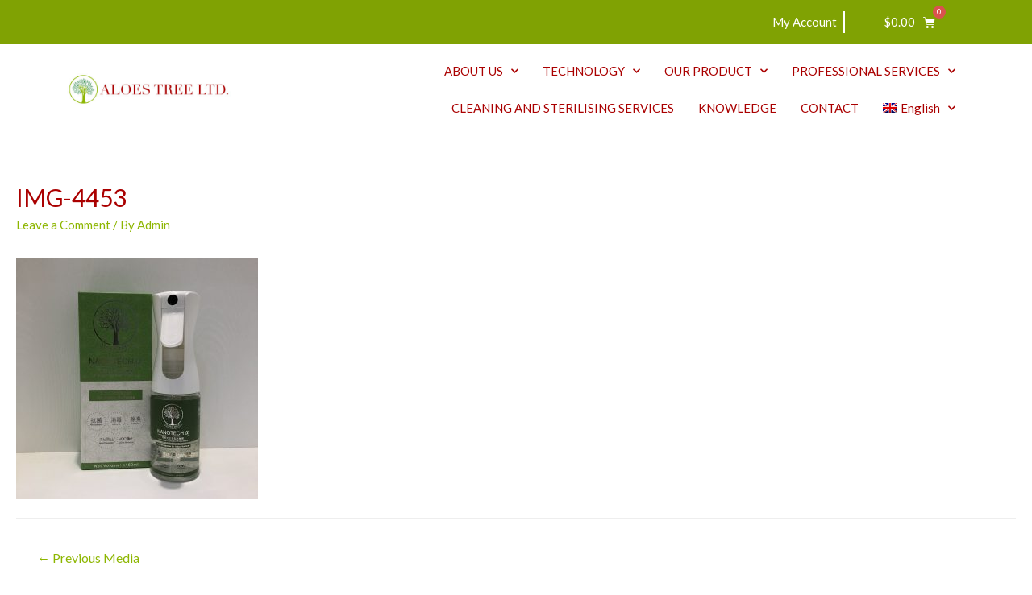

--- FILE ---
content_type: text/html; charset=UTF-8
request_url: https://aloestreeltd.com/?attachment_id=3411
body_size: 24382
content:
<!DOCTYPE html>
<html lang="en-US">
<head>

<meta charset="UTF-8"><link rel="preconnect" href="https://fonts.gstatic.com/" crossorigin /><script>WebFontConfig={google:{families:["Lato:400,,700","Roboto:100,100italic,200,200italic,300,300italic,400,400italic,500,500italic,600,600italic,700,700italic,800,800italic,900,900italic","Roboto Slab:100,100italic,200,200italic,300,300italic,400,400italic,500,500italic,600,600italic,700,700italic,800,800italic,900,900italic"]}};if ( typeof WebFont === "object" && typeof WebFont.load === "function" ) { WebFont.load( WebFontConfig ); }</script><script data-optimized="1" src="https://aloestreeltd.com/wp-content/plugins/litespeed-cache/assets/js/webfontloader.min.js"></script>
<meta name="viewport" content="width=device-width, initial-scale=1">
<link rel="profile" href="https://gmpg.org/xfn/11">

<meta name='robots' content='index, follow, max-image-preview:large, max-snippet:-1, max-video-preview:-1' />
<link rel="alternate" hreflang="zh-hant" href="https://aloestreeltd.com/?attachment_id=3412&#038;lang=zh-hant" />
<link rel="alternate" hreflang="en" href="https://aloestreeltd.com/?attachment_id=3411" />
<link rel="alternate" hreflang="x-default" href="https://aloestreeltd.com/?attachment_id=3411" />

	<!-- This site is optimized with the Yoast SEO plugin v21.4 - https://yoast.com/wordpress/plugins/seo/ -->
	<title>IMG-4453 | Aloes Tree Limited</title>
	<link rel="canonical" href="https://aloestreeltd.com/" />
	<meta property="og:locale" content="en_US" />
	<meta property="og:type" content="article" />
	<meta property="og:title" content="IMG-4453 | Aloes Tree Limited" />
	<meta property="og:description" content="160ml" />
	<meta property="og:url" content="https://aloestreeltd.com/" />
	<meta property="og:site_name" content="Aloes Tree Limited" />
	<meta property="article:modified_time" content="2021-03-16T08:48:48+00:00" />
	<meta property="og:image" content="https://aloestreeltd.com" />
	<meta property="og:image:width" content="2560" />
	<meta property="og:image:height" content="2560" />
	<meta property="og:image:type" content="image/jpeg" />
	<meta name="twitter:card" content="summary_large_image" />
	<script type="application/ld+json" class="yoast-schema-graph">{"@context":"https://schema.org","@graph":[{"@type":"WebPage","@id":"https://aloestreeltd.com/","url":"https://aloestreeltd.com/","name":"IMG-4453 | Aloes Tree Limited","isPartOf":{"@id":"https://aloestreeltd.com/#website"},"primaryImageOfPage":{"@id":"https://aloestreeltd.com/#primaryimage"},"image":{"@id":"https://aloestreeltd.com/#primaryimage"},"thumbnailUrl":"https://aloestreeltd.com/wp-content/uploads/2021/03/IMG-4453-scaled.jpg","datePublished":"2021-03-16T08:48:25+00:00","dateModified":"2021-03-16T08:48:48+00:00","breadcrumb":{"@id":"https://aloestreeltd.com/#breadcrumb"},"inLanguage":"en-US","potentialAction":[{"@type":"ReadAction","target":["https://aloestreeltd.com/"]}]},{"@type":"ImageObject","inLanguage":"en-US","@id":"https://aloestreeltd.com/#primaryimage","url":"https://aloestreeltd.com/wp-content/uploads/2021/03/IMG-4453-scaled.jpg","contentUrl":"https://aloestreeltd.com/wp-content/uploads/2021/03/IMG-4453-scaled.jpg","width":2560,"height":2560,"caption":"160ml"},{"@type":"BreadcrumbList","@id":"https://aloestreeltd.com/#breadcrumb","itemListElement":[{"@type":"ListItem","position":1,"name":"Home","item":"https://aloestreeltd.com/"},{"@type":"ListItem","position":2,"name":"NANOTECH α &#8211; Visible-Light Activated Photocatalyst","item":"https://aloestreeltd.com/product/nanotech-%ce%b1-visible-light-activated-photocatalyst/"},{"@type":"ListItem","position":3,"name":"IMG-4453"}]},{"@type":"WebSite","@id":"https://aloestreeltd.com/#website","url":"https://aloestreeltd.com/","name":"Aloes Tree Limited","description":"","publisher":{"@id":"https://aloestreeltd.com/#organization"},"potentialAction":[{"@type":"SearchAction","target":{"@type":"EntryPoint","urlTemplate":"https://aloestreeltd.com/?s={search_term_string}"},"query-input":"required name=search_term_string"}],"inLanguage":"en-US"},{"@type":"Organization","@id":"https://aloestreeltd.com/#organization","name":"Aloes Tree Limited","url":"https://aloestreeltd.com/","logo":{"@type":"ImageObject","inLanguage":"en-US","@id":"https://aloestreeltd.com/#/schema/logo/image/","url":"https://aloestreeltd.com/wp-content/uploads/2020/08/Aloes-Tree-Logo.jpg","contentUrl":"https://aloestreeltd.com/wp-content/uploads/2020/08/Aloes-Tree-Logo.jpg","width":1000,"height":1000,"caption":"Aloes Tree Limited"},"image":{"@id":"https://aloestreeltd.com/#/schema/logo/image/"}}]}</script>
	<!-- / Yoast SEO plugin. -->


<link rel='dns-prefetch' href='//fonts.googleapis.com' />
<link rel="alternate" type="application/rss+xml" title="Aloes Tree Limited &raquo; Feed" href="https://aloestreeltd.com/feed/" />
<link rel="alternate" type="application/rss+xml" title="Aloes Tree Limited &raquo; Comments Feed" href="https://aloestreeltd.com/comments/feed/" />
<link rel="alternate" type="application/rss+xml" title="Aloes Tree Limited &raquo; IMG-4453 Comments Feed" href="https://aloestreeltd.com/?attachment_id=3411/feed/" />
<link rel='stylesheet' id='astra-theme-css-css' href='https://aloestreeltd.com/wp-content/themes/astra/assets/css/minified/style.min.css' media='all' />
<style id='astra-theme-css-inline-css'>
html{font-size:93.75%;}a,.page-title{color:#8db600;}a:hover,a:focus{color:#4d9762;}body,button,input,select,textarea,.ast-button,.ast-custom-button{font-family:'Lato',sans-serif;font-weight:400;font-size:15px;font-size:1rem;}blockquote{color:#000000;}h1,.entry-content h1,h2,.entry-content h2,h3,.entry-content h3,h4,.entry-content h4,h5,.entry-content h5,h6,.entry-content h6,.site-title,.site-title a{font-family:'Lato',sans-serif;font-weight:700;}.site-title{font-size:35px;font-size:2.3333333333333rem;}header .site-logo-img .custom-logo-link img{max-width:300px;}.astra-logo-svg{width:300px;}.ast-archive-description .ast-archive-title{font-size:40px;font-size:2.6666666666667rem;}.site-header .site-description{font-size:15px;font-size:1rem;}.entry-title{font-size:40px;font-size:2.6666666666667rem;}.comment-reply-title{font-size:24px;font-size:1.6rem;}.ast-comment-list #cancel-comment-reply-link{font-size:15px;font-size:1rem;}h1,.entry-content h1{font-size:40px;font-size:2.6666666666667rem;font-weight:700;font-family:'Lato',sans-serif;}h2,.entry-content h2{font-size:40px;font-size:2.6666666666667rem;font-weight:700;font-family:'Lato',sans-serif;}h3,.entry-content h3{font-size:25px;font-size:1.6666666666667rem;font-weight:700;font-family:'Lato',sans-serif;}h4,.entry-content h4{font-size:20px;font-size:1.3333333333333rem;}h5,.entry-content h5{font-size:18px;font-size:1.2rem;}h6,.entry-content h6{font-size:15px;font-size:1rem;}.ast-single-post .entry-title,.page-title{font-size:30px;font-size:2rem;}#secondary,#secondary button,#secondary input,#secondary select,#secondary textarea{font-size:15px;font-size:1rem;}::selection{background-color:#aa0000;color:#ffffff;}body,h1,.entry-title a,.entry-content h1,h2,.entry-content h2,h3,.entry-content h3,h4,.entry-content h4,h5,.entry-content h5,h6,.entry-content h6,.wc-block-grid__product-title{color:#3a3a3a;}.tagcloud a:hover,.tagcloud a:focus,.tagcloud a.current-item{color:#000000;border-color:#8db600;background-color:#8db600;}.main-header-menu .menu-link,.ast-header-custom-item a{color:#3a3a3a;}.main-header-menu .menu-item:hover > .menu-link,.main-header-menu .menu-item:hover > .ast-menu-toggle,.main-header-menu .ast-masthead-custom-menu-items a:hover,.main-header-menu .menu-item.focus > .menu-link,.main-header-menu .menu-item.focus > .ast-menu-toggle,.main-header-menu .current-menu-item > .menu-link,.main-header-menu .current-menu-ancestor > .menu-link,.main-header-menu .current-menu-item > .ast-menu-toggle,.main-header-menu .current-menu-ancestor > .ast-menu-toggle{color:#8db600;}input:focus,input[type="text"]:focus,input[type="email"]:focus,input[type="url"]:focus,input[type="password"]:focus,input[type="reset"]:focus,input[type="search"]:focus,textarea:focus{border-color:#8db600;}input[type="radio"]:checked,input[type=reset],input[type="checkbox"]:checked,input[type="checkbox"]:hover:checked,input[type="checkbox"]:focus:checked,input[type=range]::-webkit-slider-thumb{border-color:#8db600;background-color:#8db600;box-shadow:none;}.site-footer a:hover + .post-count,.site-footer a:focus + .post-count{background:#8db600;border-color:#8db600;}.ast-small-footer > .ast-footer-overlay{background-color:#aa0000;}.footer-adv .footer-adv-overlay{border-top-style:solid;border-top-color:#7a7a7a;}.ast-comment-meta{line-height:1.666666667;font-size:12px;font-size:0.8rem;}.single .nav-links .nav-previous,.single .nav-links .nav-next,.single .ast-author-details .author-title,.ast-comment-meta{color:#8db600;}.entry-meta,.entry-meta *{line-height:1.45;color:#8db600;}.entry-meta a:hover,.entry-meta a:hover *,.entry-meta a:focus,.entry-meta a:focus *{color:#4d9762;}.ast-404-layout-1 .ast-404-text{font-size:200px;font-size:13.333333333333rem;}.widget-title{font-size:21px;font-size:1.4rem;color:#3a3a3a;}#cat option,.secondary .calendar_wrap thead a,.secondary .calendar_wrap thead a:visited{color:#8db600;}.secondary .calendar_wrap #today,.ast-progress-val span{background:#8db600;}.secondary a:hover + .post-count,.secondary a:focus + .post-count{background:#8db600;border-color:#8db600;}.calendar_wrap #today > a{color:#000000;}.ast-pagination a,.page-links .page-link,.single .post-navigation a{color:#8db600;}.ast-pagination a:hover,.ast-pagination a:focus,.ast-pagination > span:hover:not(.dots),.ast-pagination > span.current,.page-links > .page-link,.page-links .page-link:hover,.post-navigation a:hover{color:#4d9762;}.ast-header-break-point .ast-mobile-menu-buttons-minimal.menu-toggle{background:transparent;color:#aa0000;}.ast-header-break-point .ast-mobile-menu-buttons-outline.menu-toggle{background:transparent;border:1px solid #aa0000;color:#aa0000;}.ast-header-break-point .ast-mobile-menu-buttons-fill.menu-toggle{background:#aa0000;color:#ffffff;}@media (min-width:1200px){.ast-separate-container.ast-right-sidebar .entry-content .wp-block-image.alignfull,.ast-separate-container.ast-left-sidebar .entry-content .wp-block-image.alignfull,.ast-separate-container.ast-right-sidebar .entry-content .wp-block-cover.alignfull,.ast-separate-container.ast-left-sidebar .entry-content .wp-block-cover.alignfull{margin-left:-6.67em;margin-right:-6.67em;max-width:unset;width:unset;}.ast-separate-container.ast-right-sidebar .entry-content .wp-block-image.alignwide,.ast-separate-container.ast-left-sidebar .entry-content .wp-block-image.alignwide,.ast-separate-container.ast-right-sidebar .entry-content .wp-block-cover.alignwide,.ast-separate-container.ast-left-sidebar .entry-content .wp-block-cover.alignwide{margin-left:-20px;margin-right:-20px;max-width:unset;width:unset;}.wp-block-group .has-background{padding:20px;}}@media (min-width:1200px){.ast-separate-container.ast-right-sidebar .entry-content .wp-block-group.alignwide,.ast-separate-container.ast-left-sidebar .entry-content .wp-block-group.alignwide,.ast-separate-container.ast-right-sidebar .entry-content .wp-block-cover.alignwide,.ast-separate-container.ast-left-sidebar .entry-content .wp-block-cover.alignwide,.ast-no-sidebar.ast-separate-container .entry-content .wp-block-group.alignwide,.ast-no-sidebar.ast-separate-container .entry-content .wp-block-cover.alignwide{margin-left:-20px;margin-right:-20px;padding-left:20px;padding-right:20px;}.ast-separate-container.ast-right-sidebar .entry-content .wp-block-group.alignfull,.ast-separate-container.ast-left-sidebar .entry-content .wp-block-group.alignfull,.ast-no-sidebar.ast-separate-container .entry-content .wp-block-group.alignfull,.ast-separate-container.ast-right-sidebar .entry-content .wp-block-cover.alignfull,.ast-separate-container.ast-left-sidebar .entry-content .wp-block-cover.alignfull,.ast-no-sidebar.ast-separate-container .entry-content .wp-block-cover.alignfull{margin-left:-6.67em;margin-right:-6.67em;padding-left:6.67em;padding-right:6.67em;}.ast-plain-container.ast-right-sidebar .entry-content .wp-block-group.alignwide,.ast-plain-container.ast-left-sidebar .entry-content .wp-block-group.alignwide,.ast-plain-container.ast-right-sidebar .entry-content .wp-block-group.alignfull,.ast-plain-container.ast-left-sidebar .entry-content .wp-block-group.alignfull{padding-left:20px;padding-right:20px;}.ast-plain-container.ast-no-sidebar .entry-content .alignwide .wp-block-group__inner-container,.ast-plain-container.ast-no-sidebar .entry-content .alignfull .wp-block-group__inner-container,.ast-plain-container.ast-no-sidebar .entry-content .alignwide .wp-block-cover__inner-container,.ast-plain-container.ast-no-sidebar .entry-content .alignfull .wp-block-cover__inner-container{max-width:1340px;margin-left:auto;margin-right:auto;padding-left:20px;padding-right:20px;}.ast-page-builder-template.ast-no-sidebar .entry-content .wp-block-group.alignwide,.ast-page-builder-template.ast-no-sidebar .entry-content .wp-block-group.alignfull{margin-left:0;margin-right:0;}.wp-block-cover-image.alignwide .wp-block-cover__inner-container,.wp-block-cover.alignwide .wp-block-cover__inner-container,.wp-block-cover-image.alignfull .wp-block-cover__inner-container,.wp-block-cover.alignfull .wp-block-cover__inner-container{width:100%;}.ast-page-builder-template.ast-no-sidebar .entry-content .wp-block-cover.alignwide,.ast-page-builder-template.ast-left-sidebar .entry-content .wp-block-cover.alignwide,.ast-page-builder-template.ast-right-sidebar .entry-content .wp-block-cover.alignwide,.ast-page-builder-template.ast-no-sidebar .entry-content .wp-block-cover.alignfull,.ast-page-builder-template.ast-left-sidebar .entry-content .wp-block-cover.alignfull,.ast-page-builder-template.ast-right-sidebar .entry-content .wp-block-cover.alignful{padding-right:0;padding-left:0;}}@media (max-width:921px){#secondary.secondary{padding-top:0;}.ast-separate-container .ast-article-post,.ast-separate-container .ast-article-single{padding:1.5em 2.14em;}.ast-separate-container #primary,.ast-separate-container #secondary{padding:1.5em 0;}.ast-separate-container.ast-right-sidebar #secondary{padding-left:1em;padding-right:1em;}.ast-separate-container.ast-two-container #secondary{padding-left:0;padding-right:0;}.ast-page-builder-template .entry-header #secondary{margin-top:1.5em;}.ast-page-builder-template #secondary{margin-top:1.5em;}#primary,#secondary{padding:1.5em 0;margin:0;}.ast-left-sidebar #content > .ast-container{display:flex;flex-direction:column-reverse;width:100%;}.ast-author-box img.avatar{margin:20px 0 0 0;}.ast-pagination{padding-top:1.5em;text-align:center;}.ast-pagination .next.page-numbers{display:inherit;float:none;}}@media (max-width:921px){.ast-page-builder-template.ast-left-sidebar #secondary{padding-right:20px;}.ast-page-builder-template.ast-right-sidebar #secondary{padding-left:20px;}.ast-right-sidebar #primary{padding-right:0;}.ast-right-sidebar #secondary{padding-left:0;}.ast-left-sidebar #primary{padding-left:0;}.ast-left-sidebar #secondary{padding-right:0;}.ast-pagination .prev.page-numbers{padding-left:.5em;}.ast-pagination .next.page-numbers{padding-right:.5em;}}@media (min-width:922px){.ast-separate-container.ast-right-sidebar #primary,.ast-separate-container.ast-left-sidebar #primary{border:0;}.ast-separate-container.ast-right-sidebar #secondary,.ast-separate-container.ast-left-sidebar #secondary{border:0;margin-left:auto;margin-right:auto;}.ast-separate-container.ast-two-container #secondary .widget:last-child{margin-bottom:0;}.ast-separate-container .ast-comment-list li .comment-respond{padding-left:2.66666em;padding-right:2.66666em;}.ast-author-box{-js-display:flex;display:flex;}.ast-author-bio{flex:1;}.error404.ast-separate-container #primary,.search-no-results.ast-separate-container #primary{margin-bottom:4em;}}@media (min-width:922px){.ast-right-sidebar #primary{border-right:1px solid #eee;}.ast-right-sidebar #secondary{border-left:1px solid #eee;margin-left:-1px;}.ast-left-sidebar #primary{border-left:1px solid #eee;}.ast-left-sidebar #secondary{border-right:1px solid #eee;margin-right:-1px;}.ast-separate-container.ast-two-container.ast-right-sidebar #secondary{padding-left:30px;padding-right:0;}.ast-separate-container.ast-two-container.ast-left-sidebar #secondary{padding-right:30px;padding-left:0;}}.elementor-button-wrapper .elementor-button{border-style:solid;border-top-width:0;border-right-width:0;border-left-width:0;border-bottom-width:0;}body .elementor-button.elementor-size-sm,body .elementor-button.elementor-size-xs,body .elementor-button.elementor-size-md,body .elementor-button.elementor-size-lg,body .elementor-button.elementor-size-xl,body .elementor-button{border-radius:50px;padding-top:10px;padding-right:40px;padding-bottom:10px;padding-left:40px;}.elementor-button-wrapper .elementor-button{border-color:#aa0000;background-color:#aa0000;}.elementor-button-wrapper .elementor-button:hover,.elementor-button-wrapper .elementor-button:focus{color:#ffffff;background-color:#4d9762;border-color:#4d9762;}.wp-block-button .wp-block-button__link,.elementor-button-wrapper .elementor-button,.elementor-button-wrapper .elementor-button:visited{color:#ffffff;}.elementor-button-wrapper .elementor-button{font-family:inherit;font-weight:inherit;line-height:1;}.wp-block-button .wp-block-button__link{border-style:solid;border-top-width:0;border-right-width:0;border-left-width:0;border-bottom-width:0;border-color:#aa0000;background-color:#aa0000;color:#ffffff;font-family:inherit;font-weight:inherit;line-height:1;border-radius:50px;padding-top:10px;padding-right:40px;padding-bottom:10px;padding-left:40px;}.wp-block-button .wp-block-button__link:hover,.wp-block-button .wp-block-button__link:focus{color:#ffffff;background-color:#4d9762;border-color:#4d9762;}.menu-toggle,button,.ast-button,.ast-custom-button,.button,input#submit,input[type="button"],input[type="submit"],input[type="reset"]{border-style:solid;border-top-width:0;border-right-width:0;border-left-width:0;border-bottom-width:0;color:#ffffff;border-color:#aa0000;background-color:#aa0000;border-radius:50px;padding-top:10px;padding-right:40px;padding-bottom:10px;padding-left:40px;font-family:inherit;font-weight:inherit;line-height:1;}button:focus,.menu-toggle:hover,button:hover,.ast-button:hover,.button:hover,input[type=reset]:hover,input[type=reset]:focus,input#submit:hover,input#submit:focus,input[type="button"]:hover,input[type="button"]:focus,input[type="submit"]:hover,input[type="submit"]:focus{color:#ffffff;background-color:#4d9762;border-color:#4d9762;}@media (min-width:921px){.ast-container{max-width:100%;}}@media (min-width:544px){.ast-container{max-width:100%;}}@media (max-width:544px){.ast-separate-container .ast-article-post,.ast-separate-container .ast-article-single{padding:1.5em 1em;}.ast-separate-container #content .ast-container{padding-left:0.54em;padding-right:0.54em;}.ast-separate-container #secondary{padding-top:0;}.ast-separate-container.ast-two-container #secondary .widget{margin-bottom:1.5em;padding-left:1em;padding-right:1em;}.ast-separate-container .comments-count-wrapper{padding:1.5em 1em;}.ast-separate-container .ast-comment-list li.depth-1{padding:1.5em 1em;margin-bottom:1.5em;}.ast-separate-container .ast-comment-list .bypostauthor{padding:.5em;}.ast-separate-container .ast-archive-description{padding:1.5em 1em;}.ast-search-menu-icon.ast-dropdown-active .search-field{width:170px;}.ast-separate-container .comment-respond{padding:1.5em 1em;}}@media (max-width:544px){.ast-comment-list .children{margin-left:0.66666em;}.ast-separate-container .ast-comment-list .bypostauthor li{padding:0 0 0 .5em;}}@media (max-width:921px){.ast-mobile-header-stack .main-header-bar .ast-search-menu-icon{display:inline-block;}.ast-header-break-point.ast-header-custom-item-outside .ast-mobile-header-stack .main-header-bar .ast-search-icon{margin:0;}.ast-comment-avatar-wrap img{max-width:2.5em;}.comments-area{margin-top:1.5em;}.ast-separate-container .comments-count-wrapper{padding:2em 2.14em;}.ast-separate-container .ast-comment-list li.depth-1{padding:1.5em 2.14em;}.ast-separate-container .comment-respond{padding:2em 2.14em;}}@media (max-width:921px){.ast-header-break-point .main-header-bar .ast-search-menu-icon.slide-search .search-form{right:0;}.ast-header-break-point .ast-mobile-header-stack .main-header-bar .ast-search-menu-icon.slide-search .search-form{right:-1em;}.ast-comment-avatar-wrap{margin-right:0.5em;}}@media (min-width:922px){.ast-small-footer .ast-container{max-width:100%;padding-left:35px;padding-right:35px;}}@media (min-width:545px){.ast-page-builder-template .comments-area,.single.ast-page-builder-template .entry-header,.single.ast-page-builder-template .post-navigation{max-width:1340px;margin-left:auto;margin-right:auto;}}@media (max-width:921px){.ast-archive-description .ast-archive-title{font-size:40px;}.entry-title{font-size:30px;}h1,.entry-content h1{font-size:30px;}h2,.entry-content h2{font-size:35px;}h3,.entry-content h3{font-size:20px;}.ast-single-post .entry-title,.page-title{font-size:30px;}}@media (max-width:544px){.ast-archive-description .ast-archive-title{font-size:40px;}.entry-title{font-size:30px;}h1,.entry-content h1{font-size:30px;}h2,.entry-content h2{font-size:25px;}h3,.entry-content h3{font-size:20px;}.ast-single-post .entry-title,.page-title{font-size:30px;}}@media (max-width:921px){html{font-size:85.5%;}}@media (max-width:544px){html{font-size:85.5%;}}@media (min-width:922px){.ast-container{max-width:1340px;}}@font-face {font-family: "Astra";src: url(https://aloestreeltd.com/wp-content/themes/astra/assets/fonts/astra.woff) format("woff"),url(https://aloestreeltd.com/wp-content/themes/astra/assets/fonts/astra.ttf) format("truetype"),url(https://aloestreeltd.com/wp-content/themes/astra/assets/fonts/astra.svg#astra) format("svg");font-weight: normal;font-style: normal;font-display: fallback;}@media (max-width:921px) {.main-header-bar .main-header-bar-navigation{display:none;}}.ast-desktop .main-header-menu.submenu-with-border .sub-menu,.ast-desktop .main-header-menu.submenu-with-border .astra-full-megamenu-wrapper{border-color:#aa0000;}.ast-desktop .main-header-menu.submenu-with-border .sub-menu{border-top-width:2px;border-right-width:0px;border-left-width:0px;border-bottom-width:0px;border-style:solid;}.ast-desktop .main-header-menu.submenu-with-border .sub-menu .sub-menu{top:-2px;}.ast-desktop .main-header-menu.submenu-with-border .sub-menu .menu-link,.ast-desktop .main-header-menu.submenu-with-border .children .menu-link{border-bottom-width:0px;border-style:solid;border-color:#eaeaea;}@media (min-width:922px){.main-header-menu .sub-menu .menu-item.ast-left-align-sub-menu:hover > .sub-menu,.main-header-menu .sub-menu .menu-item.ast-left-align-sub-menu.focus > .sub-menu{margin-left:-0px;}}.ast-small-footer{border-top-style:solid;border-top-width:0;border-top-color:#7a7a7a;}.ast-small-footer-wrap{text-align:center;}@media (max-width:920px){.ast-404-layout-1 .ast-404-text{font-size:100px;font-size:6.6666666666667rem;}}.ast-breadcrumbs .trail-browse,.ast-breadcrumbs .trail-items,.ast-breadcrumbs .trail-items li{display:inline-block;margin:0;padding:0;border:none;background:inherit;text-indent:0;}.ast-breadcrumbs .trail-browse{font-size:inherit;font-style:inherit;font-weight:inherit;color:inherit;}.ast-breadcrumbs .trail-items{list-style:none;}.trail-items li::after{padding:0 0.3em;content:"\00bb";}.trail-items li:last-of-type::after{display:none;}h1,.entry-content h1,h2,.entry-content h2,h3,.entry-content h3,h4,.entry-content h4,h5,.entry-content h5,h6,.entry-content h6{color:#aa0000;}.ast-header-break-point .main-header-bar{border-bottom-width:1px;}@media (min-width:922px){.main-header-bar{border-bottom-width:1px;}}.ast-safari-browser-less-than-11 .main-header-menu .menu-item, .ast-safari-browser-less-than-11 .main-header-bar .ast-masthead-custom-menu-items{display:block;}.main-header-menu .menu-item, .main-header-bar .ast-masthead-custom-menu-items{-js-display:flex;display:flex;-webkit-box-pack:center;-webkit-justify-content:center;-moz-box-pack:center;-ms-flex-pack:center;justify-content:center;-webkit-box-orient:vertical;-webkit-box-direction:normal;-webkit-flex-direction:column;-moz-box-orient:vertical;-moz-box-direction:normal;-ms-flex-direction:column;flex-direction:column;}.main-header-menu > .menu-item > .menu-link{height:100%;-webkit-box-align:center;-webkit-align-items:center;-moz-box-align:center;-ms-flex-align:center;align-items:center;-js-display:flex;display:flex;}.ast-primary-menu-disabled .main-header-bar .ast-masthead-custom-menu-items{flex:unset;}
</style>

<link rel='stylesheet' id='astra-menu-animation-css' href='https://aloestreeltd.com/wp-content/themes/astra/assets/css/minified/menu-animation.min.css' media='all' />
<link rel='stylesheet' id='wp-block-library-css' href='https://aloestreeltd.com/wp-includes/css/dist/block-library/style.min.css' media='all' />
<link rel='stylesheet' id='wc-block-vendors-style-css' href='https://aloestreeltd.com/wp-content/plugins/woocommerce/packages/woocommerce-blocks/build/vendors-style.css' media='all' />
<link rel='stylesheet' id='wc-block-style-css' href='https://aloestreeltd.com/wp-content/plugins/woocommerce/packages/woocommerce-blocks/build/style.css' media='all' />
<style id='classic-theme-styles-inline-css'>
/*! This file is auto-generated */
.wp-block-button__link{color:#fff;background-color:#32373c;border-radius:9999px;box-shadow:none;text-decoration:none;padding:calc(.667em + 2px) calc(1.333em + 2px);font-size:1.125em}.wp-block-file__button{background:#32373c;color:#fff;text-decoration:none}
</style>
<style id='global-styles-inline-css'>
body{--wp--preset--color--black: #000000;--wp--preset--color--cyan-bluish-gray: #abb8c3;--wp--preset--color--white: #ffffff;--wp--preset--color--pale-pink: #f78da7;--wp--preset--color--vivid-red: #cf2e2e;--wp--preset--color--luminous-vivid-orange: #ff6900;--wp--preset--color--luminous-vivid-amber: #fcb900;--wp--preset--color--light-green-cyan: #7bdcb5;--wp--preset--color--vivid-green-cyan: #00d084;--wp--preset--color--pale-cyan-blue: #8ed1fc;--wp--preset--color--vivid-cyan-blue: #0693e3;--wp--preset--color--vivid-purple: #9b51e0;--wp--preset--gradient--vivid-cyan-blue-to-vivid-purple: linear-gradient(135deg,rgba(6,147,227,1) 0%,rgb(155,81,224) 100%);--wp--preset--gradient--light-green-cyan-to-vivid-green-cyan: linear-gradient(135deg,rgb(122,220,180) 0%,rgb(0,208,130) 100%);--wp--preset--gradient--luminous-vivid-amber-to-luminous-vivid-orange: linear-gradient(135deg,rgba(252,185,0,1) 0%,rgba(255,105,0,1) 100%);--wp--preset--gradient--luminous-vivid-orange-to-vivid-red: linear-gradient(135deg,rgba(255,105,0,1) 0%,rgb(207,46,46) 100%);--wp--preset--gradient--very-light-gray-to-cyan-bluish-gray: linear-gradient(135deg,rgb(238,238,238) 0%,rgb(169,184,195) 100%);--wp--preset--gradient--cool-to-warm-spectrum: linear-gradient(135deg,rgb(74,234,220) 0%,rgb(151,120,209) 20%,rgb(207,42,186) 40%,rgb(238,44,130) 60%,rgb(251,105,98) 80%,rgb(254,248,76) 100%);--wp--preset--gradient--blush-light-purple: linear-gradient(135deg,rgb(255,206,236) 0%,rgb(152,150,240) 100%);--wp--preset--gradient--blush-bordeaux: linear-gradient(135deg,rgb(254,205,165) 0%,rgb(254,45,45) 50%,rgb(107,0,62) 100%);--wp--preset--gradient--luminous-dusk: linear-gradient(135deg,rgb(255,203,112) 0%,rgb(199,81,192) 50%,rgb(65,88,208) 100%);--wp--preset--gradient--pale-ocean: linear-gradient(135deg,rgb(255,245,203) 0%,rgb(182,227,212) 50%,rgb(51,167,181) 100%);--wp--preset--gradient--electric-grass: linear-gradient(135deg,rgb(202,248,128) 0%,rgb(113,206,126) 100%);--wp--preset--gradient--midnight: linear-gradient(135deg,rgb(2,3,129) 0%,rgb(40,116,252) 100%);--wp--preset--font-size--small: 13px;--wp--preset--font-size--medium: 20px;--wp--preset--font-size--large: 36px;--wp--preset--font-size--x-large: 42px;--wp--preset--spacing--20: 0.44rem;--wp--preset--spacing--30: 0.67rem;--wp--preset--spacing--40: 1rem;--wp--preset--spacing--50: 1.5rem;--wp--preset--spacing--60: 2.25rem;--wp--preset--spacing--70: 3.38rem;--wp--preset--spacing--80: 5.06rem;--wp--preset--shadow--natural: 6px 6px 9px rgba(0, 0, 0, 0.2);--wp--preset--shadow--deep: 12px 12px 50px rgba(0, 0, 0, 0.4);--wp--preset--shadow--sharp: 6px 6px 0px rgba(0, 0, 0, 0.2);--wp--preset--shadow--outlined: 6px 6px 0px -3px rgba(255, 255, 255, 1), 6px 6px rgba(0, 0, 0, 1);--wp--preset--shadow--crisp: 6px 6px 0px rgba(0, 0, 0, 1);}:where(.is-layout-flex){gap: 0.5em;}:where(.is-layout-grid){gap: 0.5em;}body .is-layout-flow > .alignleft{float: left;margin-inline-start: 0;margin-inline-end: 2em;}body .is-layout-flow > .alignright{float: right;margin-inline-start: 2em;margin-inline-end: 0;}body .is-layout-flow > .aligncenter{margin-left: auto !important;margin-right: auto !important;}body .is-layout-constrained > .alignleft{float: left;margin-inline-start: 0;margin-inline-end: 2em;}body .is-layout-constrained > .alignright{float: right;margin-inline-start: 2em;margin-inline-end: 0;}body .is-layout-constrained > .aligncenter{margin-left: auto !important;margin-right: auto !important;}body .is-layout-constrained > :where(:not(.alignleft):not(.alignright):not(.alignfull)){max-width: var(--wp--style--global--content-size);margin-left: auto !important;margin-right: auto !important;}body .is-layout-constrained > .alignwide{max-width: var(--wp--style--global--wide-size);}body .is-layout-flex{display: flex;}body .is-layout-flex{flex-wrap: wrap;align-items: center;}body .is-layout-flex > *{margin: 0;}body .is-layout-grid{display: grid;}body .is-layout-grid > *{margin: 0;}:where(.wp-block-columns.is-layout-flex){gap: 2em;}:where(.wp-block-columns.is-layout-grid){gap: 2em;}:where(.wp-block-post-template.is-layout-flex){gap: 1.25em;}:where(.wp-block-post-template.is-layout-grid){gap: 1.25em;}.has-black-color{color: var(--wp--preset--color--black) !important;}.has-cyan-bluish-gray-color{color: var(--wp--preset--color--cyan-bluish-gray) !important;}.has-white-color{color: var(--wp--preset--color--white) !important;}.has-pale-pink-color{color: var(--wp--preset--color--pale-pink) !important;}.has-vivid-red-color{color: var(--wp--preset--color--vivid-red) !important;}.has-luminous-vivid-orange-color{color: var(--wp--preset--color--luminous-vivid-orange) !important;}.has-luminous-vivid-amber-color{color: var(--wp--preset--color--luminous-vivid-amber) !important;}.has-light-green-cyan-color{color: var(--wp--preset--color--light-green-cyan) !important;}.has-vivid-green-cyan-color{color: var(--wp--preset--color--vivid-green-cyan) !important;}.has-pale-cyan-blue-color{color: var(--wp--preset--color--pale-cyan-blue) !important;}.has-vivid-cyan-blue-color{color: var(--wp--preset--color--vivid-cyan-blue) !important;}.has-vivid-purple-color{color: var(--wp--preset--color--vivid-purple) !important;}.has-black-background-color{background-color: var(--wp--preset--color--black) !important;}.has-cyan-bluish-gray-background-color{background-color: var(--wp--preset--color--cyan-bluish-gray) !important;}.has-white-background-color{background-color: var(--wp--preset--color--white) !important;}.has-pale-pink-background-color{background-color: var(--wp--preset--color--pale-pink) !important;}.has-vivid-red-background-color{background-color: var(--wp--preset--color--vivid-red) !important;}.has-luminous-vivid-orange-background-color{background-color: var(--wp--preset--color--luminous-vivid-orange) !important;}.has-luminous-vivid-amber-background-color{background-color: var(--wp--preset--color--luminous-vivid-amber) !important;}.has-light-green-cyan-background-color{background-color: var(--wp--preset--color--light-green-cyan) !important;}.has-vivid-green-cyan-background-color{background-color: var(--wp--preset--color--vivid-green-cyan) !important;}.has-pale-cyan-blue-background-color{background-color: var(--wp--preset--color--pale-cyan-blue) !important;}.has-vivid-cyan-blue-background-color{background-color: var(--wp--preset--color--vivid-cyan-blue) !important;}.has-vivid-purple-background-color{background-color: var(--wp--preset--color--vivid-purple) !important;}.has-black-border-color{border-color: var(--wp--preset--color--black) !important;}.has-cyan-bluish-gray-border-color{border-color: var(--wp--preset--color--cyan-bluish-gray) !important;}.has-white-border-color{border-color: var(--wp--preset--color--white) !important;}.has-pale-pink-border-color{border-color: var(--wp--preset--color--pale-pink) !important;}.has-vivid-red-border-color{border-color: var(--wp--preset--color--vivid-red) !important;}.has-luminous-vivid-orange-border-color{border-color: var(--wp--preset--color--luminous-vivid-orange) !important;}.has-luminous-vivid-amber-border-color{border-color: var(--wp--preset--color--luminous-vivid-amber) !important;}.has-light-green-cyan-border-color{border-color: var(--wp--preset--color--light-green-cyan) !important;}.has-vivid-green-cyan-border-color{border-color: var(--wp--preset--color--vivid-green-cyan) !important;}.has-pale-cyan-blue-border-color{border-color: var(--wp--preset--color--pale-cyan-blue) !important;}.has-vivid-cyan-blue-border-color{border-color: var(--wp--preset--color--vivid-cyan-blue) !important;}.has-vivid-purple-border-color{border-color: var(--wp--preset--color--vivid-purple) !important;}.has-vivid-cyan-blue-to-vivid-purple-gradient-background{background: var(--wp--preset--gradient--vivid-cyan-blue-to-vivid-purple) !important;}.has-light-green-cyan-to-vivid-green-cyan-gradient-background{background: var(--wp--preset--gradient--light-green-cyan-to-vivid-green-cyan) !important;}.has-luminous-vivid-amber-to-luminous-vivid-orange-gradient-background{background: var(--wp--preset--gradient--luminous-vivid-amber-to-luminous-vivid-orange) !important;}.has-luminous-vivid-orange-to-vivid-red-gradient-background{background: var(--wp--preset--gradient--luminous-vivid-orange-to-vivid-red) !important;}.has-very-light-gray-to-cyan-bluish-gray-gradient-background{background: var(--wp--preset--gradient--very-light-gray-to-cyan-bluish-gray) !important;}.has-cool-to-warm-spectrum-gradient-background{background: var(--wp--preset--gradient--cool-to-warm-spectrum) !important;}.has-blush-light-purple-gradient-background{background: var(--wp--preset--gradient--blush-light-purple) !important;}.has-blush-bordeaux-gradient-background{background: var(--wp--preset--gradient--blush-bordeaux) !important;}.has-luminous-dusk-gradient-background{background: var(--wp--preset--gradient--luminous-dusk) !important;}.has-pale-ocean-gradient-background{background: var(--wp--preset--gradient--pale-ocean) !important;}.has-electric-grass-gradient-background{background: var(--wp--preset--gradient--electric-grass) !important;}.has-midnight-gradient-background{background: var(--wp--preset--gradient--midnight) !important;}.has-small-font-size{font-size: var(--wp--preset--font-size--small) !important;}.has-medium-font-size{font-size: var(--wp--preset--font-size--medium) !important;}.has-large-font-size{font-size: var(--wp--preset--font-size--large) !important;}.has-x-large-font-size{font-size: var(--wp--preset--font-size--x-large) !important;}
.wp-block-navigation a:where(:not(.wp-element-button)){color: inherit;}
:where(.wp-block-post-template.is-layout-flex){gap: 1.25em;}:where(.wp-block-post-template.is-layout-grid){gap: 1.25em;}
:where(.wp-block-columns.is-layout-flex){gap: 2em;}:where(.wp-block-columns.is-layout-grid){gap: 2em;}
.wp-block-pullquote{font-size: 1.5em;line-height: 1.6;}
</style>
<link rel='stylesheet' id='wpml-blocks-css' href='https://aloestreeltd.com/wp-content/plugins/sitepress-multilingual-cms/dist/css/blocks/styles.css' media='all' />
<link rel='stylesheet' id='rs-plugin-settings-css' href='https://aloestreeltd.com/wp-content/plugins/revslider/public/assets/css/rs6.css' media='all' />
<style id='rs-plugin-settings-inline-css'>
#rs-demo-id {}
</style>
<link rel='stylesheet' id='woocommerce-layout-css' href='https://aloestreeltd.com/wp-content/themes/astra/assets/css/minified/compatibility/woocommerce/woocommerce-layout.min.css' media='all' />
<link rel='stylesheet' id='woocommerce-smallscreen-css' href='https://aloestreeltd.com/wp-content/themes/astra/assets/css/minified/compatibility/woocommerce/woocommerce-smallscreen.min.css' media='only screen and (max-width: 921px)' />
<link rel='stylesheet' id='woocommerce-general-css' href='https://aloestreeltd.com/wp-content/themes/astra/assets/css/minified/compatibility/woocommerce/woocommerce.min.css' media='all' />
<style id='woocommerce-general-inline-css'>
.woocommerce span.onsale, .wc-block-grid__product .wc-block-grid__product-onsale{background-color:#aa0000;color:#ffffff;}.woocommerce a.button, .woocommerce button.button, .woocommerce .woocommerce-message a.button, .woocommerce #respond input#submit.alt, .woocommerce a.button.alt, .woocommerce button.button.alt, .woocommerce input.button.alt, .woocommerce input.button,.woocommerce input.button:disabled, .woocommerce input.button:disabled[disabled], .woocommerce input.button:disabled:hover, .woocommerce input.button:disabled[disabled]:hover, .woocommerce #respond input#submit, .woocommerce button.button.alt.disabled, .wc-block-grid__products .wc-block-grid__product .wp-block-button__link, .wc-block-grid__product-onsale{color:#ffffff;border-color:#aa0000;background-color:#aa0000;}.woocommerce a.button:hover, .woocommerce button.button:hover, .woocommerce .woocommerce-message a.button:hover,.woocommerce #respond input#submit:hover,.woocommerce #respond input#submit.alt:hover, .woocommerce a.button.alt:hover, .woocommerce button.button.alt:hover, .woocommerce input.button.alt:hover, .woocommerce input.button:hover, .woocommerce button.button.alt.disabled:hover, .wc-block-grid__products .wc-block-grid__product .wp-block-button__link:hover{color:#ffffff;border-color:#4d9762;background-color:#4d9762;}.woocommerce-message, .woocommerce-info{border-top-color:#8db600;}.woocommerce-message::before,.woocommerce-info::before{color:#8db600;}.woocommerce ul.products li.product .price, .woocommerce div.product p.price, .woocommerce div.product span.price, .widget_layered_nav_filters ul li.chosen a, .woocommerce-page ul.products li.product .ast-woo-product-category, .wc-layered-nav-rating a{color:#3a3a3a;}.woocommerce nav.woocommerce-pagination ul,.woocommerce nav.woocommerce-pagination ul li{border-color:#8db600;}.woocommerce nav.woocommerce-pagination ul li a:focus, .woocommerce nav.woocommerce-pagination ul li a:hover, .woocommerce nav.woocommerce-pagination ul li span.current{background:#8db600;color:#ffffff;}.woocommerce-MyAccount-navigation-link.is-active a{color:#4d9762;}.woocommerce .widget_price_filter .ui-slider .ui-slider-range, .woocommerce .widget_price_filter .ui-slider .ui-slider-handle{background-color:#8db600;}.woocommerce a.button, .woocommerce button.button, .woocommerce .woocommerce-message a.button, .woocommerce #respond input#submit.alt, .woocommerce a.button.alt, .woocommerce button.button.alt, .woocommerce input.button.alt, .woocommerce input.button,.woocommerce-cart table.cart td.actions .button, .woocommerce form.checkout_coupon .button, .woocommerce #respond input#submit, .wc-block-grid__products .wc-block-grid__product .wp-block-button__link{border-radius:50px;padding-top:10px;padding-right:40px;padding-bottom:10px;padding-left:40px;}.woocommerce .star-rating, .woocommerce .comment-form-rating .stars a, .woocommerce .star-rating::before{color:#8db600;}.woocommerce div.product .woocommerce-tabs ul.tabs li.active:before{background:#8db600;}.ast-site-header-cart a{color:#3a3a3a;}.ast-site-header-cart a:focus, .ast-site-header-cart a:hover, .ast-site-header-cart .current-menu-item a{color:#8db600;}.ast-cart-menu-wrap .count, .ast-cart-menu-wrap .count:after{border-color:#8db600;color:#8db600;}.ast-cart-menu-wrap:hover .count{color:#ffffff;background-color:#8db600;}.ast-site-header-cart .widget_shopping_cart .total .woocommerce-Price-amount{color:#8db600;}.woocommerce a.remove:hover, .ast-woocommerce-cart-menu .main-header-menu .woocommerce-custom-menu-item .menu-item:hover > .menu-link.remove:hover{color:#8db600;border-color:#8db600;background-color:#ffffff;}.ast-site-header-cart .widget_shopping_cart .buttons .button.checkout, .woocommerce .widget_shopping_cart .woocommerce-mini-cart__buttons .checkout.wc-forward{color:#ffffff;border-color:#4d9762;background-color:#4d9762;}.site-header .ast-site-header-cart-data .button.wc-forward, .site-header .ast-site-header-cart-data .button.wc-forward:hover{color:#ffffff;}.below-header-user-select .ast-site-header-cart .widget, .ast-above-header-section .ast-site-header-cart .widget a, .below-header-user-select .ast-site-header-cart .widget_shopping_cart a{color:#3a3a3a;}.below-header-user-select .ast-site-header-cart .widget_shopping_cart a:hover, .ast-above-header-section .ast-site-header-cart .widget_shopping_cart a:hover, .below-header-user-select .ast-site-header-cart .widget_shopping_cart a.remove:hover, .ast-above-header-section .ast-site-header-cart .widget_shopping_cart a.remove:hover{color:#8db600;}@media (min-width:545px) and (max-width:921px){.woocommerce.tablet-columns-6 ul.products li.product, .woocommerce-page.tablet-columns-6 ul.products li.product{width:calc(16.66% - 16.66px);}.woocommerce.tablet-columns-5 ul.products li.product, .woocommerce-page.tablet-columns-5 ul.products li.product{width:calc(20% - 16px);}.woocommerce.tablet-columns-4 ul.products li.product, .woocommerce-page.tablet-columns-4 ul.products li.product{width:calc(25% - 15px);}.woocommerce.tablet-columns-3 ul.products li.product, .woocommerce-page.tablet-columns-3 ul.products li.product{width:calc(33.33% - 14px);}.woocommerce.tablet-columns-2 ul.products li.product, .woocommerce-page.tablet-columns-2 ul.products li.product{width:calc(50% - 10px);}.woocommerce.tablet-columns-1 ul.products li.product, .woocommerce-page.tablet-columns-1 ul.products li.product{width:100%;}.woocommerce div.product .related.products ul.products li.product{width:calc(33.33% - 14px);}}@media (min-width:545px) and (max-width:921px){.woocommerce[class*="columns-"].columns-3 > ul.products li.product, .woocommerce[class*="columns-"].columns-4 > ul.products li.product, .woocommerce[class*="columns-"].columns-5 > ul.products li.product, .woocommerce[class*="columns-"].columns-6 > ul.products li.product{width:calc(33.33% - 14px);margin-right:20px;}.woocommerce[class*="columns-"].columns-3 > ul.products li.product:nth-child(3n), .woocommerce[class*="columns-"].columns-4 > ul.products li.product:nth-child(3n), .woocommerce[class*="columns-"].columns-5 > ul.products li.product:nth-child(3n), .woocommerce[class*="columns-"].columns-6 > ul.products li.product:nth-child(3n){margin-right:0;clear:right;}.woocommerce[class*="columns-"].columns-3 > ul.products li.product:nth-child(3n+1), .woocommerce[class*="columns-"].columns-4 > ul.products li.product:nth-child(3n+1), .woocommerce[class*="columns-"].columns-5 > ul.products li.product:nth-child(3n+1), .woocommerce[class*="columns-"].columns-6 > ul.products li.product:nth-child(3n+1){clear:left;}.woocommerce[class*="columns-"] ul.products li.product:nth-child(n), .woocommerce-page[class*="columns-"] ul.products li.product:nth-child(n){margin-right:20px;clear:none;}.woocommerce.tablet-columns-2 ul.products li.product:nth-child(2n), .woocommerce-page.tablet-columns-2 ul.products li.product:nth-child(2n), .woocommerce.tablet-columns-3 ul.products li.product:nth-child(3n), .woocommerce-page.tablet-columns-3 ul.products li.product:nth-child(3n), .woocommerce.tablet-columns-4 ul.products li.product:nth-child(4n), .woocommerce-page.tablet-columns-4 ul.products li.product:nth-child(4n), .woocommerce.tablet-columns-5 ul.products li.product:nth-child(5n), .woocommerce-page.tablet-columns-5 ul.products li.product:nth-child(5n), .woocommerce.tablet-columns-6 ul.products li.product:nth-child(6n), .woocommerce-page.tablet-columns-6 ul.products li.product:nth-child(6n){margin-right:0;clear:right;}.woocommerce.tablet-columns-2 ul.products li.product:nth-child(2n+1), .woocommerce-page.tablet-columns-2 ul.products li.product:nth-child(2n+1), .woocommerce.tablet-columns-3 ul.products li.product:nth-child(3n+1), .woocommerce-page.tablet-columns-3 ul.products li.product:nth-child(3n+1), .woocommerce.tablet-columns-4 ul.products li.product:nth-child(4n+1), .woocommerce-page.tablet-columns-4 ul.products li.product:nth-child(4n+1), .woocommerce.tablet-columns-5 ul.products li.product:nth-child(5n+1), .woocommerce-page.tablet-columns-5 ul.products li.product:nth-child(5n+1), .woocommerce.tablet-columns-6 ul.products li.product:nth-child(6n+1), .woocommerce-page.tablet-columns-6 ul.products li.product:nth-child(6n+1){clear:left;}.woocommerce div.product .related.products ul.products li.product:nth-child(3n){margin-right:0;clear:right;}.woocommerce div.product .related.products ul.products li.product:nth-child(3n+1){clear:left;}}@media (min-width:922px){.woocommerce #reviews #comments{width:55%;float:left;}.woocommerce #reviews #review_form_wrapper{width:45%;float:right;padding-left:2em;}.woocommerce form.checkout_coupon{width:50%;}}@media (max-width:921px){.ast-header-break-point.ast-woocommerce-cart-menu .header-main-layout-1.ast-mobile-header-stack.ast-no-menu-items .ast-site-header-cart, .ast-header-break-point.ast-woocommerce-cart-menu .header-main-layout-3.ast-mobile-header-stack.ast-no-menu-items .ast-site-header-cart{padding-right:0;padding-left:0;}.ast-header-break-point.ast-woocommerce-cart-menu .header-main-layout-1.ast-mobile-header-stack .main-header-bar{text-align:center;}.ast-header-break-point.ast-woocommerce-cart-menu .header-main-layout-1.ast-mobile-header-stack .ast-site-header-cart, .ast-header-break-point.ast-woocommerce-cart-menu .header-main-layout-1.ast-mobile-header-stack .ast-mobile-menu-buttons{display:inline-block;}.ast-header-break-point.ast-woocommerce-cart-menu .header-main-layout-2.ast-mobile-header-inline .site-branding{flex:auto;}.ast-header-break-point.ast-woocommerce-cart-menu .header-main-layout-3.ast-mobile-header-stack .site-branding{flex:0 0 100%;}.ast-header-break-point.ast-woocommerce-cart-menu .header-main-layout-3.ast-mobile-header-stack .main-header-container{display:flex;justify-content:center;}.woocommerce-cart .woocommerce-shipping-calculator .button{width:100%;}.woocommerce div.product div.images, .woocommerce div.product div.summary, .woocommerce #content div.product div.images, .woocommerce #content div.product div.summary, .woocommerce-page div.product div.images, .woocommerce-page div.product div.summary, .woocommerce-page #content div.product div.images, .woocommerce-page #content div.product div.summary{float:none;width:100%;}.woocommerce-cart table.cart td.actions .ast-return-to-shop{display:block;text-align:center;margin-top:1em;}}@media (max-width:544px){.ast-separate-container .ast-woocommerce-container{padding:.54em 1em 1.33333em;}.woocommerce-message, .woocommerce-error, .woocommerce-info{display:flex;flex-wrap:wrap;}.woocommerce-message a.button, .woocommerce-error a.button, .woocommerce-info a.button{order:1;margin-top:.5em;}.woocommerce.mobile-columns-6 ul.products li.product, .woocommerce-page.mobile-columns-6 ul.products li.product{width:calc(16.66% - 16.66px);}.woocommerce.mobile-columns-5 ul.products li.product, .woocommerce-page.mobile-columns-5 ul.products li.product{width:calc(20% - 16px);}.woocommerce.mobile-columns-4 ul.products li.product, .woocommerce-page.mobile-columns-4 ul.products li.product{width:calc(25% - 15px);}.woocommerce.mobile-columns-3 ul.products li.product, .woocommerce-page.mobile-columns-3 ul.products li.product{width:calc(33.33% - 14px);}.woocommerce.mobile-columns-2 ul.products li.product, .woocommerce-page.mobile-columns-2 ul.products li.product{width:calc(50% - 10px);}.woocommerce.mobile-columns-1 ul.products li.product, .woocommerce-page.mobile-columns-1 ul.products li.product{width:100%;}.woocommerce .woocommerce-ordering, .woocommerce-page .woocommerce-ordering{float:none;margin-bottom:2em;width:100%;}.woocommerce ul.products a.button, .woocommerce-page ul.products a.button{padding:0.5em 0.75em;}.woocommerce div.product .related.products ul.products li.product{width:calc(50% - 10px);}.woocommerce table.cart td.actions .button, .woocommerce #content table.cart td.actions .button, .woocommerce-page table.cart td.actions .button, .woocommerce-page #content table.cart td.actions .button{padding-left:1em;padding-right:1em;}.woocommerce #content table.cart .button, .woocommerce-page #content table.cart .button{width:100%;}.woocommerce #content table.cart .product-thumbnail, .woocommerce-page #content table.cart .product-thumbnail{display:block;text-align:center !important;}.woocommerce #content table.cart .product-thumbnail::before, .woocommerce-page #content table.cart .product-thumbnail::before{display:none;}.woocommerce #content table.cart td.actions .coupon, .woocommerce-page #content table.cart td.actions .coupon{float:none;}.woocommerce #content table.cart td.actions .coupon .button, .woocommerce-page #content table.cart td.actions .coupon .button{flex:1;}.woocommerce #content div.product .woocommerce-tabs ul.tabs li a, .woocommerce-page #content div.product .woocommerce-tabs ul.tabs li a{display:block;}}@media (max-width:544px){.woocommerce[class*="columns-"].columns-3 > ul.products li.product, .woocommerce[class*="columns-"].columns-4 > ul.products li.product, .woocommerce[class*="columns-"].columns-5 > ul.products li.product, .woocommerce[class*="columns-"].columns-6 > ul.products li.product{width:calc(50% - 10px);margin-right:20px;}.woocommerce-page[class*=columns-] ul.products li.product:nth-child(n), .woocommerce[class*=columns-] ul.products li.product:nth-child(n){margin-right:20px;clear:none;}.woocommerce-page[class*=columns-].columns-3>ul.products li.product:nth-child(2n), .woocommerce-page[class*=columns-].columns-4>ul.products li.product:nth-child(2n), .woocommerce-page[class*=columns-].columns-5>ul.products li.product:nth-child(2n), .woocommerce-page[class*=columns-].columns-6>ul.products li.product:nth-child(2n), .woocommerce[class*=columns-].columns-3>ul.products li.product:nth-child(2n), .woocommerce[class*=columns-].columns-4>ul.products li.product:nth-child(2n), .woocommerce[class*=columns-].columns-5>ul.products li.product:nth-child(2n), .woocommerce[class*=columns-].columns-6>ul.products li.product:nth-child(2n){margin-right:0;clear:right;}.woocommerce[class*="columns-"].columns-3 > ul.products li.product:nth-child(2n+1), .woocommerce[class*="columns-"].columns-4 > ul.products li.product:nth-child(2n+1), .woocommerce[class*="columns-"].columns-5 > ul.products li.product:nth-child(2n+1), .woocommerce[class*="columns-"].columns-6 > ul.products li.product:nth-child(2n+1){clear:left;}.woocommerce[class*="columns-"] ul.products li.product:nth-child(n), .woocommerce-page[class*="columns-"] ul.products li.product:nth-child(n){margin-right:20px;clear:none;}.woocommerce.mobile-columns-6 ul.products li.product:nth-child(6n), .woocommerce-page.mobile-columns-6 ul.products li.product:nth-child(6n), .woocommerce.mobile-columns-5 ul.products li.product:nth-child(5n), .woocommerce-page.mobile-columns-5 ul.products li.product:nth-child(5n), .woocommerce.mobile-columns-4 ul.products li.product:nth-child(4n), .woocommerce-page.mobile-columns-4 ul.products li.product:nth-child(4n), .woocommerce.mobile-columns-3 ul.products li.product:nth-child(3n), .woocommerce-page.mobile-columns-3 ul.products li.product:nth-child(3n), .woocommerce.mobile-columns-2 ul.products li.product:nth-child(2n), .woocommerce-page.mobile-columns-2 ul.products li.product:nth-child(2n), .woocommerce div.product .related.products ul.products li.product:nth-child(2n){margin-right:0;clear:right;}.woocommerce.mobile-columns-6 ul.products li.product:nth-child(6n+1), .woocommerce-page.mobile-columns-6 ul.products li.product:nth-child(6n+1), .woocommerce.mobile-columns-5 ul.products li.product:nth-child(5n+1), .woocommerce-page.mobile-columns-5 ul.products li.product:nth-child(5n+1), .woocommerce.mobile-columns-4 ul.products li.product:nth-child(4n+1), .woocommerce-page.mobile-columns-4 ul.products li.product:nth-child(4n+1), .woocommerce.mobile-columns-3 ul.products li.product:nth-child(3n+1), .woocommerce-page.mobile-columns-3 ul.products li.product:nth-child(3n+1), .woocommerce.mobile-columns-2 ul.products li.product:nth-child(2n+1), .woocommerce-page.mobile-columns-2 ul.products li.product:nth-child(2n+1), .woocommerce div.product .related.products ul.products li.product:nth-child(2n+1){clear:left;}.woocommerce ul.products a.button.loading::after, .woocommerce-page ul.products a.button.loading::after{display:inline-block;margin-left:5px;position:initial;}.woocommerce.mobile-columns-1 ul.products li.product:nth-child(n), .woocommerce-page.mobile-columns-1 ul.products li.product:nth-child(n){margin-right:0;}.woocommerce #content div.product .woocommerce-tabs ul.tabs li, .woocommerce-page #content div.product .woocommerce-tabs ul.tabs li{display:block;margin-right:0;}}@media (min-width:922px){.ast-woo-shop-archive .site-content > .ast-container{max-width:1340px;}}@media (min-width:922px){.woocommerce #content .ast-woocommerce-container div.product div.images, .woocommerce .ast-woocommerce-container div.product div.images, .woocommerce-page #content .ast-woocommerce-container div.product div.images, .woocommerce-page .ast-woocommerce-container div.product div.images{width:50%;}.woocommerce #content .ast-woocommerce-container div.product div.summary, .woocommerce .ast-woocommerce-container div.product div.summary, .woocommerce-page #content .ast-woocommerce-container div.product div.summary, .woocommerce-page .ast-woocommerce-container div.product div.summary{width:46%;}.woocommerce.woocommerce-checkout form #customer_details.col2-set .col-1, .woocommerce.woocommerce-checkout form #customer_details.col2-set .col-2, .woocommerce-page.woocommerce-checkout form #customer_details.col2-set .col-1, .woocommerce-page.woocommerce-checkout form #customer_details.col2-set .col-2{float:none;width:auto;}}.woocommerce a.button , .woocommerce button.button.alt ,.woocommerce-page table.cart td.actions .button, .woocommerce-page #content table.cart td.actions .button , .woocommerce a.button.alt ,.woocommerce .woocommerce-message a.button , .ast-site-header-cart .widget_shopping_cart .buttons .button.checkout, .woocommerce button.button.alt.disabled , .wc-block-grid__products .wc-block-grid__product .wp-block-button__link {border:solid;border-top-width:0;border-right-width:0;border-left-width:0;border-bottom-width:0;border-color:#aa0000;}.woocommerce a.button:hover , .woocommerce button.button.alt:hover , .woocommerce-page table.cart td.actions .button:hover, .woocommerce-page #content table.cart td.actions .button:hover, .woocommerce a.button.alt:hover ,.woocommerce .woocommerce-message a.button:hover , .ast-site-header-cart .widget_shopping_cart .buttons .button.checkout:hover , .woocommerce button.button.alt.disabled:hover , .wc-block-grid__products .wc-block-grid__product .wp-block-button__link:hover{border-color:#4d9762;}@media (min-width:922px){.woocommerce.woocommerce-checkout form #customer_details.col2-set, .woocommerce-page.woocommerce-checkout form #customer_details.col2-set{width:55%;float:left;margin-right:4.347826087%;}.woocommerce.woocommerce-checkout form #order_review, .woocommerce.woocommerce-checkout form #order_review_heading, .woocommerce-page.woocommerce-checkout form #order_review, .woocommerce-page.woocommerce-checkout form #order_review_heading{width:40%;float:right;margin-right:0;clear:right;}}
</style>
<style id='woocommerce-inline-inline-css'>
.woocommerce form .form-row .required { visibility: visible; }
</style>
<link rel='stylesheet' id='wpml-menu-item-0-css' href='https://aloestreeltd.com/wp-content/plugins/sitepress-multilingual-cms/templates/language-switchers/menu-item/style.min.css' media='all' />
<link rel='stylesheet' id='elementor-icons-css' href='https://aloestreeltd.com/wp-content/plugins/elementor/assets/lib/eicons/css/elementor-icons.min.css' media='all' />
<link rel='stylesheet' id='elementor-frontend-css' href='https://aloestreeltd.com/wp-content/plugins/elementor/assets/css/frontend.min.css' media='all' />
<style id='elementor-frontend-inline-css'>
.elementor-kit-3652{--e-global-color-primary:#6EC1E4;--e-global-color-secondary:#54595F;--e-global-color-text:#7A7A7A;--e-global-color-accent:#61CE70;--e-global-typography-primary-font-family:"Roboto";--e-global-typography-primary-font-weight:600;--e-global-typography-secondary-font-family:"Roboto Slab";--e-global-typography-secondary-font-weight:400;--e-global-typography-text-font-family:"Roboto";--e-global-typography-text-font-weight:400;--e-global-typography-accent-font-family:"Roboto";--e-global-typography-accent-font-weight:500;}.elementor-section.elementor-section-boxed > .elementor-container{max-width:1140px;}.e-con{--container-max-width:1140px;}.elementor-widget:not(:last-child){margin-block-end:20px;}.elementor-element{--widgets-spacing:20px 20px;}{}h1.entry-title{display:var(--page-title-display);}.elementor-kit-3652 e-page-transition{background-color:#FFBC7D;}@media(max-width:1024px){.elementor-section.elementor-section-boxed > .elementor-container{max-width:1024px;}.e-con{--container-max-width:1024px;}}@media(max-width:767px){.elementor-section.elementor-section-boxed > .elementor-container{max-width:767px;}.e-con{--container-max-width:767px;}}
.elementor-101 .elementor-element.elementor-element-93bfaae:not(.elementor-motion-effects-element-type-background), .elementor-101 .elementor-element.elementor-element-93bfaae > .elementor-motion-effects-container > .elementor-motion-effects-layer{background-color:#80A203;}.elementor-101 .elementor-element.elementor-element-93bfaae{transition:background 0.3s, border 0.3s, border-radius 0.3s, box-shadow 0.3s;margin-top:0px;margin-bottom:0px;z-index:200;}.elementor-101 .elementor-element.elementor-element-93bfaae > .elementor-background-overlay{transition:background 0.3s, border-radius 0.3s, opacity 0.3s;}.elementor-bc-flex-widget .elementor-101 .elementor-element.elementor-element-45f20b8.elementor-column .elementor-widget-wrap{align-items:center;}.elementor-101 .elementor-element.elementor-element-45f20b8.elementor-column.elementor-element[data-element_type="column"] > .elementor-widget-wrap.elementor-element-populated{align-content:center;align-items:center;}.elementor-101 .elementor-element.elementor-element-45f20b8.elementor-column > .elementor-widget-wrap{justify-content:flex-end;}.elementor-101 .elementor-element.elementor-element-e05ff01 .elementor-icon-list-item:not(:last-child):after{content:"";}.elementor-101 .elementor-element.elementor-element-e05ff01 .elementor-icon-list-items:not(.elementor-inline-items) .elementor-icon-list-item:not(:last-child):after{border-top-style:solid;border-top-width:2px;}.elementor-101 .elementor-element.elementor-element-e05ff01 .elementor-icon-list-items.elementor-inline-items .elementor-icon-list-item:not(:last-child):after{border-left-style:solid;}.elementor-101 .elementor-element.elementor-element-e05ff01 .elementor-inline-items .elementor-icon-list-item:not(:last-child):after{border-left-width:2px;}.elementor-101 .elementor-element.elementor-element-e05ff01 .elementor-icon-list-icon i{transition:color 0.3s;}.elementor-101 .elementor-element.elementor-element-e05ff01 .elementor-icon-list-icon svg{transition:fill 0.3s;}.elementor-101 .elementor-element.elementor-element-e05ff01{--e-icon-list-icon-size:14px;--icon-vertical-offset:0px;width:auto;max-width:auto;}.elementor-101 .elementor-element.elementor-element-e05ff01 .elementor-icon-list-text{transition:color 0.3s;}.elementor-101 .elementor-element.elementor-element-eda9e67{--main-alignment:right;--divider-style:solid;--subtotal-divider-style:solid;--elementor-remove-from-cart-button:none;--remove-from-cart-button:block;--toggle-button-background-color:#FFFFFF00;--toggle-button-hover-background-color:#FFFFFF00;--toggle-button-border-width:0px;--toggle-button-border-radius:0px;--toggle-icon-padding:0px 10px 0px 10px;--cart-border-style:none;--cart-footer-layout:1fr 1fr;--products-max-height-sidecart:calc(100vh - 240px);--products-max-height-minicart:calc(100vh - 385px);width:auto;max-width:auto;}body:not(.rtl) .elementor-101 .elementor-element.elementor-element-eda9e67 .elementor-menu-cart__toggle .elementor-button-text{margin-right:10px;}body.rtl .elementor-101 .elementor-element.elementor-element-eda9e67 .elementor-menu-cart__toggle .elementor-button-text{margin-left:10px;}body:not(.rtl) .elementor-101 .elementor-element.elementor-element-eda9e67 .elementor-menu-cart__toggle .elementor-button-icon .elementor-button-icon-qty[data-counter]{right:-1.3em;top:-1.3em;}body.rtl .elementor-101 .elementor-element.elementor-element-eda9e67 .elementor-menu-cart__toggle .elementor-button-icon .elementor-button-icon-qty[data-counter]{right:1.3em;top:-1.3em;left:auto;}.elementor-101 .elementor-element.elementor-element-eda9e67 .widget_shopping_cart_content{--subtotal-divider-left-width:0;--subtotal-divider-right-width:0;}.elementor-101 .elementor-element.elementor-element-efe934d .elementor-nav-menu--main .elementor-item{color:#FEFCFC;fill:#FEFCFC;padding-left:15px;padding-right:15px;padding-top:0px;padding-bottom:0px;}.elementor-101 .elementor-element.elementor-element-efe934d .elementor-nav-menu--main .elementor-item:hover,
					.elementor-101 .elementor-element.elementor-element-efe934d .elementor-nav-menu--main .elementor-item.elementor-item-active,
					.elementor-101 .elementor-element.elementor-element-efe934d .elementor-nav-menu--main .elementor-item.highlighted,
					.elementor-101 .elementor-element.elementor-element-efe934d .elementor-nav-menu--main .elementor-item:focus{color:#FFFFFF;fill:#FFFFFF;}.elementor-101 .elementor-element.elementor-element-efe934d{--e-nav-menu-horizontal-menu-item-margin:calc( 0px / 2 );width:auto;max-width:auto;align-self:center;}.elementor-101 .elementor-element.elementor-element-efe934d .elementor-nav-menu--main:not(.elementor-nav-menu--layout-horizontal) .elementor-nav-menu > li:not(:last-child){margin-bottom:0px;}.elementor-101 .elementor-element.elementor-element-efe934d .elementor-nav-menu--dropdown .elementor-item, .elementor-101 .elementor-element.elementor-element-efe934d .elementor-nav-menu--dropdown  .elementor-sub-item{font-size:16px;}.elementor-101 .elementor-element.elementor-element-efe934d .elementor-nav-menu--dropdown a{padding-left:30px;padding-right:30px;padding-top:10px;padding-bottom:10px;}.elementor-101 .elementor-element.elementor-element-efe934d .elementor-nav-menu--main > .elementor-nav-menu > li > .elementor-nav-menu--dropdown, .elementor-101 .elementor-element.elementor-element-efe934d .elementor-nav-menu__container.elementor-nav-menu--dropdown{margin-top:12px !important;}.elementor-101 .elementor-element.elementor-element-9c36e6a > .elementor-container > .elementor-column > .elementor-widget-wrap{align-content:center;align-items:center;}.elementor-101 .elementor-element.elementor-element-9c36e6a:not(.elementor-motion-effects-element-type-background), .elementor-101 .elementor-element.elementor-element-9c36e6a > .elementor-motion-effects-container > .elementor-motion-effects-layer{background-color:#FFFFFF;}.elementor-101 .elementor-element.elementor-element-9c36e6a{transition:background 0.3s, border 0.3s, border-radius 0.3s, box-shadow 0.3s;}.elementor-101 .elementor-element.elementor-element-9c36e6a > .elementor-background-overlay{transition:background 0.3s, border-radius 0.3s, opacity 0.3s;}.elementor-101 .elementor-element.elementor-element-b1b1d58 .elementor-menu-toggle{margin-left:auto;background-color:#FFFFFF;}.elementor-101 .elementor-element.elementor-element-b1b1d58 .elementor-nav-menu--main .elementor-item{color:#AA0000;fill:#AA0000;padding-left:15px;padding-right:15px;}.elementor-101 .elementor-element.elementor-element-b1b1d58 .elementor-nav-menu--main .elementor-item:hover,
					.elementor-101 .elementor-element.elementor-element-b1b1d58 .elementor-nav-menu--main .elementor-item.elementor-item-active,
					.elementor-101 .elementor-element.elementor-element-b1b1d58 .elementor-nav-menu--main .elementor-item.highlighted,
					.elementor-101 .elementor-element.elementor-element-b1b1d58 .elementor-nav-menu--main .elementor-item:focus{color:#AA0000;fill:#AA0000;}.elementor-101 .elementor-element.elementor-element-b1b1d58 .elementor-nav-menu--main:not(.e--pointer-framed) .elementor-item:before,
					.elementor-101 .elementor-element.elementor-element-b1b1d58 .elementor-nav-menu--main:not(.e--pointer-framed) .elementor-item:after{background-color:#AA0000;}.elementor-101 .elementor-element.elementor-element-b1b1d58 .e--pointer-framed .elementor-item:before,
					.elementor-101 .elementor-element.elementor-element-b1b1d58 .e--pointer-framed .elementor-item:after{border-color:#AA0000;}.elementor-101 .elementor-element.elementor-element-b1b1d58 .elementor-nav-menu--main:not(.e--pointer-framed) .elementor-item.elementor-item-active:before,
					.elementor-101 .elementor-element.elementor-element-b1b1d58 .elementor-nav-menu--main:not(.e--pointer-framed) .elementor-item.elementor-item-active:after{background-color:#80A203;}.elementor-101 .elementor-element.elementor-element-b1b1d58 .e--pointer-framed .elementor-item.elementor-item-active:before,
					.elementor-101 .elementor-element.elementor-element-b1b1d58 .e--pointer-framed .elementor-item.elementor-item-active:after{border-color:#80A203;}.elementor-101 .elementor-element.elementor-element-b1b1d58 .e--pointer-framed .elementor-item:before{border-width:3px;}.elementor-101 .elementor-element.elementor-element-b1b1d58 .e--pointer-framed.e--animation-draw .elementor-item:before{border-width:0 0 3px 3px;}.elementor-101 .elementor-element.elementor-element-b1b1d58 .e--pointer-framed.e--animation-draw .elementor-item:after{border-width:3px 3px 0 0;}.elementor-101 .elementor-element.elementor-element-b1b1d58 .e--pointer-framed.e--animation-corners .elementor-item:before{border-width:3px 0 0 3px;}.elementor-101 .elementor-element.elementor-element-b1b1d58 .e--pointer-framed.e--animation-corners .elementor-item:after{border-width:0 3px 3px 0;}.elementor-101 .elementor-element.elementor-element-b1b1d58 .e--pointer-underline .elementor-item:after,
					 .elementor-101 .elementor-element.elementor-element-b1b1d58 .e--pointer-overline .elementor-item:before,
					 .elementor-101 .elementor-element.elementor-element-b1b1d58 .e--pointer-double-line .elementor-item:before,
					 .elementor-101 .elementor-element.elementor-element-b1b1d58 .e--pointer-double-line .elementor-item:after{height:3px;}.elementor-101 .elementor-element.elementor-element-b1b1d58{--e-nav-menu-horizontal-menu-item-margin:calc( 0px / 2 );}.elementor-101 .elementor-element.elementor-element-b1b1d58 .elementor-nav-menu--main:not(.elementor-nav-menu--layout-horizontal) .elementor-nav-menu > li:not(:last-child){margin-bottom:0px;}.elementor-101 .elementor-element.elementor-element-b1b1d58 .elementor-nav-menu--dropdown a, .elementor-101 .elementor-element.elementor-element-b1b1d58 .elementor-menu-toggle{color:#000000;}.elementor-101 .elementor-element.elementor-element-b1b1d58 .elementor-nav-menu--dropdown{background-color:#FFFFFF;}.elementor-101 .elementor-element.elementor-element-b1b1d58 .elementor-nav-menu--dropdown a:hover,
					.elementor-101 .elementor-element.elementor-element-b1b1d58 .elementor-nav-menu--dropdown a.elementor-item-active,
					.elementor-101 .elementor-element.elementor-element-b1b1d58 .elementor-nav-menu--dropdown a.highlighted,
					.elementor-101 .elementor-element.elementor-element-b1b1d58 .elementor-menu-toggle:hover{color:#FFFFFF;}.elementor-101 .elementor-element.elementor-element-b1b1d58 .elementor-nav-menu--dropdown a:hover,
					.elementor-101 .elementor-element.elementor-element-b1b1d58 .elementor-nav-menu--dropdown a.elementor-item-active,
					.elementor-101 .elementor-element.elementor-element-b1b1d58 .elementor-nav-menu--dropdown a.highlighted{background-color:#AA0000;}.elementor-101 .elementor-element.elementor-element-b1b1d58 .elementor-nav-menu--dropdown .elementor-item, .elementor-101 .elementor-element.elementor-element-b1b1d58 .elementor-nav-menu--dropdown  .elementor-sub-item{font-size:16px;}.elementor-101 .elementor-element.elementor-element-b1b1d58 .elementor-nav-menu--dropdown a{padding-left:30px;padding-right:30px;}.elementor-101 .elementor-element.elementor-element-b1b1d58 div.elementor-menu-toggle{color:#AA0000;}.elementor-101 .elementor-element.elementor-element-b1b1d58 div.elementor-menu-toggle svg{fill:#AA0000;}@media(max-width:767px){.elementor-101 .elementor-element.elementor-element-45f20b8.elementor-column > .elementor-widget-wrap{justify-content:flex-end;}.elementor-101 .elementor-element.elementor-element-efe934d .elementor-nav-menu--dropdown a{padding-top:5px;padding-bottom:5px;}.elementor-101 .elementor-element.elementor-element-9b47035{width:60%;}.elementor-101 .elementor-element.elementor-element-770c3ce{width:40%;}}@media(min-width:768px){.elementor-101 .elementor-element.elementor-element-9b47035{width:20%;}.elementor-101 .elementor-element.elementor-element-770c3ce{width:80%;}}@media(max-width:1024px) and (min-width:768px){.elementor-101 .elementor-element.elementor-element-9b47035{width:50%;}.elementor-101 .elementor-element.elementor-element-770c3ce{width:50%;}}/* Start custom CSS for section, class: .elementor-element-9c36e6a */.elementor-101 .elementor-element.elementor-element-9c36e6a.elementor-sticky--effects{ 
    background: #ffffff !important;
}/* End custom CSS */
.elementor-91 .elementor-element.elementor-element-13c7038:not(.elementor-motion-effects-element-type-background), .elementor-91 .elementor-element.elementor-element-13c7038 > .elementor-motion-effects-container > .elementor-motion-effects-layer{background-color:#000000;}.elementor-91 .elementor-element.elementor-element-13c7038{transition:background 0.3s, border 0.3s, border-radius 0.3s, box-shadow 0.3s;margin-top:0px;margin-bottom:0px;padding:0px 0px 0px 0px;}.elementor-91 .elementor-element.elementor-element-13c7038 > .elementor-background-overlay{transition:background 0.3s, border-radius 0.3s, opacity 0.3s;}.elementor-91 .elementor-element.elementor-element-e79131d .elementor-icon-list-icon i{transition:color 0.3s;}.elementor-91 .elementor-element.elementor-element-e79131d .elementor-icon-list-icon svg{transition:fill 0.3s;}.elementor-91 .elementor-element.elementor-element-e79131d{--e-icon-list-icon-size:14px;--icon-vertical-offset:0px;}.elementor-91 .elementor-element.elementor-element-e79131d .elementor-icon-list-text{color:#FFFFFF;transition:color 0.3s;}.elementor-91 .elementor-element.elementor-element-e79131d .elementor-icon-list-item:hover .elementor-icon-list-text{color:#80A203;}.elementor-91 .elementor-element.elementor-element-e79131d > .elementor-widget-container{margin:0px 0px 0px 0px;}.elementor-91 .elementor-element.elementor-element-5f6bab3 .elementor-icon-list-icon i{transition:color 0.3s;}.elementor-91 .elementor-element.elementor-element-5f6bab3 .elementor-icon-list-icon svg{transition:fill 0.3s;}.elementor-91 .elementor-element.elementor-element-5f6bab3{--e-icon-list-icon-size:14px;--icon-vertical-offset:0px;}.elementor-91 .elementor-element.elementor-element-5f6bab3 .elementor-icon-list-text{color:#FFFFFF;transition:color 0.3s;}.elementor-91 .elementor-element.elementor-element-5f6bab3 .elementor-icon-list-item:hover .elementor-icon-list-text{color:#80A203;}.elementor-91 .elementor-element.elementor-element-5f6bab3 > .elementor-widget-container{margin:0px 0px 0px 0px;}.elementor-91 .elementor-element.elementor-element-fbf38c8 .elementor-heading-title{color:#FFFFFF;font-size:12px;}.elementor-91 .elementor-element.elementor-element-c1395a1 .elementor-icon-list-icon i{transition:color 0.3s;}.elementor-91 .elementor-element.elementor-element-c1395a1 .elementor-icon-list-icon svg{transition:fill 0.3s;}.elementor-91 .elementor-element.elementor-element-c1395a1{--e-icon-list-icon-size:14px;--icon-vertical-offset:0px;}.elementor-91 .elementor-element.elementor-element-c1395a1 .elementor-icon-list-text{color:#FFFFFF;transition:color 0.3s;}.elementor-91 .elementor-element.elementor-element-c1395a1 .elementor-icon-list-item:hover .elementor-icon-list-text{color:#80A203;}.elementor-91 .elementor-element.elementor-element-c1395a1 > .elementor-widget-container{margin:0px 0px 0px 0px;}@media(max-width:767px){.elementor-91 .elementor-element.elementor-element-fbf38c8{text-align:center;}}@media(max-width:1024px) and (min-width:768px){.elementor-91 .elementor-element.elementor-element-3415ead{width:100%;}.elementor-91 .elementor-element.elementor-element-4e3d420{width:100%;}}
.elementor-1125 .elementor-element.elementor-global-43{--spacer-size:30px;}.elementor-1125 .elementor-element.elementor-element-c007871 .elementor-field-group{padding-right:calc( 25px/2 );padding-left:calc( 25px/2 );margin-bottom:20px;}.elementor-1125 .elementor-element.elementor-element-c007871 .elementor-form-fields-wrapper{margin-left:calc( -25px/2 );margin-right:calc( -25px/2 );margin-bottom:-20px;}.elementor-1125 .elementor-element.elementor-element-c007871 .elementor-field-group.recaptcha_v3-bottomleft, .elementor-1125 .elementor-element.elementor-element-c007871 .elementor-field-group.recaptcha_v3-bottomright{margin-bottom:0;}body.rtl .elementor-1125 .elementor-element.elementor-element-c007871 .elementor-labels-inline .elementor-field-group > label{padding-left:10px;}body:not(.rtl) .elementor-1125 .elementor-element.elementor-element-c007871 .elementor-labels-inline .elementor-field-group > label{padding-right:10px;}body .elementor-1125 .elementor-element.elementor-element-c007871 .elementor-labels-above .elementor-field-group > label{padding-bottom:10px;}.elementor-1125 .elementor-element.elementor-element-c007871 .elementor-field-type-html{padding-bottom:0px;}.elementor-1125 .elementor-element.elementor-element-c007871 .elementor-field-group:not(.elementor-field-type-upload) .elementor-field:not(.elementor-select-wrapper){background-color:#ffffff;}.elementor-1125 .elementor-element.elementor-element-c007871 .elementor-field-group .elementor-select-wrapper select{background-color:#ffffff;}.elementor-1125 .elementor-element.elementor-element-c007871 .e-form__buttons__wrapper__button-next{color:#ffffff;}.elementor-1125 .elementor-element.elementor-element-c007871 .elementor-button[type="submit"]{color:#ffffff;}.elementor-1125 .elementor-element.elementor-element-c007871 .elementor-button[type="submit"] svg *{fill:#ffffff;}.elementor-1125 .elementor-element.elementor-element-c007871 .e-form__buttons__wrapper__button-previous{color:#ffffff;}.elementor-1125 .elementor-element.elementor-element-c007871 .e-form__buttons__wrapper__button-next:hover{color:#ffffff;}.elementor-1125 .elementor-element.elementor-element-c007871 .elementor-button[type="submit"]:hover{color:#ffffff;}.elementor-1125 .elementor-element.elementor-element-c007871 .elementor-button[type="submit"]:hover svg *{fill:#ffffff;}.elementor-1125 .elementor-element.elementor-element-c007871 .e-form__buttons__wrapper__button-previous:hover{color:#ffffff;}.elementor-1125 .elementor-element.elementor-element-c007871{--e-form-steps-indicators-spacing:20px;--e-form-steps-indicator-padding:30px;--e-form-steps-indicator-inactive-secondary-color:#ffffff;--e-form-steps-indicator-active-secondary-color:#ffffff;--e-form-steps-indicator-completed-secondary-color:#ffffff;--e-form-steps-divider-width:1px;--e-form-steps-divider-gap:10px;}#elementor-popup-modal-1125 .dialog-message{width:800px;height:auto;padding:25px 25px 25px 25px;}#elementor-popup-modal-1125{justify-content:center;align-items:center;pointer-events:all;background-color:rgba(0,0,0,.8);}#elementor-popup-modal-1125 .dialog-close-button{display:flex;}#elementor-popup-modal-1125 .dialog-widget-content{box-shadow:2px 8px 23px 3px rgba(0,0,0,0.2);}@media(max-width:767px){.elementor-1125 .elementor-element.elementor-global-43{--spacer-size:10px;}#elementor-popup-modal-1125 .dialog-message{padding:20px 20px 20px 20px;}}
</style>
<link rel='stylesheet' id='swiper-css' href='https://aloestreeltd.com/wp-content/plugins/elementor/assets/lib/swiper/css/swiper.min.css' media='all' />
<link rel='stylesheet' id='elementor-pro-css' href='https://aloestreeltd.com/wp-content/plugins/elementor-pro/assets/css/frontend.min.css' media='all' />
<link rel='stylesheet' id='uael-frontend-css' href='https://aloestreeltd.com/wp-content/plugins/ultimate-elementor/assets/min-css/uael-frontend.min.css' media='all' />
<link rel='stylesheet' id='font-awesome-5-all-css' href='https://aloestreeltd.com/wp-content/plugins/elementor/assets/lib/font-awesome/css/all.min.css' media='all' />
<link rel='stylesheet' id='font-awesome-4-shim-css' href='https://aloestreeltd.com/wp-content/plugins/elementor/assets/lib/font-awesome/css/v4-shims.min.css' media='all' />
<link rel='stylesheet' id='aurora-heatmap-css' href='https://aloestreeltd.com/wp-content/plugins/aurora-heatmap/style.css' media='all' />
<link rel='stylesheet' id='woo-variation-swatches-css' href='https://aloestreeltd.com/wp-content/plugins/woo-variation-swatches/assets/css/frontend.min.css' media='all' />
<style id='woo-variation-swatches-inline-css'>
.variable-item:not(.radio-variable-item) { width : 30px; height : 30px; } .wvs-style-squared .button-variable-item { min-width : 30px; } .button-variable-item span { font-size : 16px; }
</style>
<link rel='stylesheet' id='woo-variation-swatches-theme-override-css' href='https://aloestreeltd.com/wp-content/plugins/woo-variation-swatches/assets/css/wvs-theme-override.min.css' media='all' />
<link rel='stylesheet' id='woo-variation-swatches-tooltip-css' href='https://aloestreeltd.com/wp-content/plugins/woo-variation-swatches/assets/css/frontend-tooltip.min.css' media='all' />

<link rel='stylesheet' id='elementor-icons-shared-0-css' href='https://aloestreeltd.com/wp-content/plugins/elementor/assets/lib/font-awesome/css/fontawesome.min.css' media='all' />
<link rel='stylesheet' id='elementor-icons-fa-solid-css' href='https://aloestreeltd.com/wp-content/plugins/elementor/assets/lib/font-awesome/css/solid.min.css' media='all' />
<link rel="preconnect" href="https://fonts.gstatic.com/" crossorigin><script id='wpml-cookie-js-extra'>
var wpml_cookies = {"wp-wpml_current_language":{"value":"en","expires":1,"path":"\/"}};
var wpml_cookies = {"wp-wpml_current_language":{"value":"en","expires":1,"path":"\/"}};
</script>
<script data-optimized="1" src='https://aloestreeltd.com/wp-content/litespeed/js/6bd6a1c92456d7c73a1bcb1b3debec7b.js?ver=bec7b' id='wpml-cookie-js'></script>
<!--[if IE]>
<script src='https://aloestreeltd.com/wp-content/themes/astra/assets/js/minified/flexibility.min.js' id='astra-flexibility-js'></script>
<script id="astra-flexibility-js-after">
flexibility(document.documentElement);
</script>
<![endif]-->
<script src='https://aloestreeltd.com/wp-includes/js/jquery/jquery.min.js' id='jquery-core-js'></script>
<script data-optimized="1" src='https://aloestreeltd.com/wp-content/litespeed/js/e451c1ab2e7189bbf53b8b8b1a5fd50c.js?ver=fd50c' id='jquery-migrate-js'></script>
<script data-optimized="1" src='https://aloestreeltd.com/wp-content/litespeed/js/7c91a62acefaf04a80b66d630a8c384b.js?ver=c384b' id='tp-tools-js'></script>
<script data-optimized="1" src='https://aloestreeltd.com/wp-content/litespeed/js/14916a90a47fa63d05f6e77536f61624.js?ver=61624' id='revmin-js'></script>
<script data-optimized="1" src='https://aloestreeltd.com/wp-content/litespeed/js/ca4190b3897366c5ac4b27b2682dadf7.js?ver=dadf7' id='font-awesome-4-shim-js'></script>
<script id='aurora-heatmap-js-extra'>
var aurora_heatmap = {"_mode":"reporter","ajax_url":"https:\/\/aloestreeltd.com\/wp-admin\/admin-ajax.php","action":"aurora_heatmap","interval":"10","stacks":"10","reports":"click_pc,click_mobile","debug":"0","ajax_delay_time":"3000"};
</script>
<script data-optimized="1" src='https://aloestreeltd.com/wp-content/litespeed/js/efc0081f9f9a0c2d37ef5d1af1f33f39.js?ver=33f39' id='aurora-heatmap-js'></script>
<link rel="https://api.w.org/" href="https://aloestreeltd.com/wp-json/" /><link rel="alternate" type="application/json" href="https://aloestreeltd.com/wp-json/wp/v2/media/3411" /><link rel="EditURI" type="application/rsd+xml" title="RSD" href="https://aloestreeltd.com/xmlrpc.php?rsd" />
<meta name="generator" content="WordPress 6.3.7" />
<meta name="generator" content="WooCommerce 5.5.4" />
<link rel='shortlink' href='https://aloestreeltd.com/?p=3411' />
<link rel="alternate" type="application/json+oembed" href="https://aloestreeltd.com/wp-json/oembed/1.0/embed?url=https%3A%2F%2Faloestreeltd.com%2F%3Fattachment_id%3D3411" />
<link rel="alternate" type="text/xml+oembed" href="https://aloestreeltd.com/wp-json/oembed/1.0/embed?url=https%3A%2F%2Faloestreeltd.com%2F%3Fattachment_id%3D3411&#038;format=xml" />
<meta name="generator" content="WPML ver:4.6.7 stt:61,1;" />

<!-- Global site tag (gtag.js) - Google Analytics -->
<script async src="https://www.googletagmanager.com/gtag/js?id=UA-175519924-1"></script>
<script>
  window.dataLayer = window.dataLayer || [];
  function gtag(){dataLayer.push(arguments);}
  gtag('js', new Date());

  gtag('config', 'UA-175519924-1');
</script>

	<noscript><style>.woocommerce-product-gallery{ opacity: 1 !important; }</style></noscript>
	<meta name="generator" content="Elementor 3.16.6; features: e_dom_optimization, e_optimized_assets_loading, additional_custom_breakpoints; settings: css_print_method-internal, google_font-enabled, font_display-auto">
<style>.recentcomments a{display:inline !important;padding:0 !important;margin:0 !important;}</style><meta name="generator" content="Powered by Slider Revolution 6.2.23 - responsive, Mobile-Friendly Slider Plugin for WordPress with comfortable drag and drop interface." />
<link rel="icon" href="https://aloestreeltd.com/wp-content/uploads/2020/08/Aloes-Tree-favicon-100x100.png" sizes="32x32" />
<link rel="icon" href="https://aloestreeltd.com/wp-content/uploads/2020/08/Aloes-Tree-favicon-300x300.png" sizes="192x192" />
<link rel="apple-touch-icon" href="https://aloestreeltd.com/wp-content/uploads/2020/08/Aloes-Tree-favicon-300x300.png" />
<meta name="msapplication-TileImage" content="https://aloestreeltd.com/wp-content/uploads/2020/08/Aloes-Tree-favicon-300x300.png" />
<script type="text/javascript">function setREVStartSize(e){
			//window.requestAnimationFrame(function() {				 
				window.RSIW = window.RSIW===undefined ? window.innerWidth : window.RSIW;	
				window.RSIH = window.RSIH===undefined ? window.innerHeight : window.RSIH;	
				try {								
					var pw = document.getElementById(e.c).parentNode.offsetWidth,
						newh;
					pw = pw===0 || isNaN(pw) ? window.RSIW : pw;
					e.tabw = e.tabw===undefined ? 0 : parseInt(e.tabw);
					e.thumbw = e.thumbw===undefined ? 0 : parseInt(e.thumbw);
					e.tabh = e.tabh===undefined ? 0 : parseInt(e.tabh);
					e.thumbh = e.thumbh===undefined ? 0 : parseInt(e.thumbh);
					e.tabhide = e.tabhide===undefined ? 0 : parseInt(e.tabhide);
					e.thumbhide = e.thumbhide===undefined ? 0 : parseInt(e.thumbhide);
					e.mh = e.mh===undefined || e.mh=="" || e.mh==="auto" ? 0 : parseInt(e.mh,0);		
					if(e.layout==="fullscreen" || e.l==="fullscreen") 						
						newh = Math.max(e.mh,window.RSIH);					
					else{					
						e.gw = Array.isArray(e.gw) ? e.gw : [e.gw];
						for (var i in e.rl) if (e.gw[i]===undefined || e.gw[i]===0) e.gw[i] = e.gw[i-1];					
						e.gh = e.el===undefined || e.el==="" || (Array.isArray(e.el) && e.el.length==0)? e.gh : e.el;
						e.gh = Array.isArray(e.gh) ? e.gh : [e.gh];
						for (var i in e.rl) if (e.gh[i]===undefined || e.gh[i]===0) e.gh[i] = e.gh[i-1];
											
						var nl = new Array(e.rl.length),
							ix = 0,						
							sl;					
						e.tabw = e.tabhide>=pw ? 0 : e.tabw;
						e.thumbw = e.thumbhide>=pw ? 0 : e.thumbw;
						e.tabh = e.tabhide>=pw ? 0 : e.tabh;
						e.thumbh = e.thumbhide>=pw ? 0 : e.thumbh;					
						for (var i in e.rl) nl[i] = e.rl[i]<window.RSIW ? 0 : e.rl[i];
						sl = nl[0];									
						for (var i in nl) if (sl>nl[i] && nl[i]>0) { sl = nl[i]; ix=i;}															
						var m = pw>(e.gw[ix]+e.tabw+e.thumbw) ? 1 : (pw-(e.tabw+e.thumbw)) / (e.gw[ix]);					
						newh =  (e.gh[ix] * m) + (e.tabh + e.thumbh);
					}				
					if(window.rs_init_css===undefined) window.rs_init_css = document.head.appendChild(document.createElement("style"));					
					document.getElementById(e.c).height = newh+"px";
					window.rs_init_css.innerHTML += "#"+e.c+"_wrapper { height: "+newh+"px }";				
				} catch(e){
					console.log("Failure at Presize of Slider:" + e)
				}					   
			//});
		  };</script>
		<style id="wp-custom-css">
			/*Change contact form*/
#form1{display:block;}
#form2{display:none;}
#form3{display:none;}
#form4{display:none;}
#form5{display:none;}

select#formContact1{
	width:100%;
}
/*technology report result*/
@media only screen and (min-width: 750px){
div.elementor-tabs-content-wrapper{
	border-left: solid 1px #000000 !important;
}
}

.woocommerce-product-attributes-item__value{
	padding:10px !important;
}

.search-field{
	margin-right:20px !important;
}
#tab-additional_information{
	padding:20px 0px;
}

.yikes-custom-woo-tab-title{
	display:none;
}


.elementor-menu-cart__footer-buttons .elementor-button{
	padding:10px !important;
}


.fa.fa-pencil.form-control-feedback
{
	display:none !important;
}

.fw-text-input
{
	padding-left:10px !important;
}
.fa.fa-asterisk.form-control-feedback
{
	display:none !important;
}
.fw-textarea
{
	padding:10px !important;
}
.fa.fa-envelope.form-control-feedback
{
	display:none !important;
}

.elementor-icon-list-text
{
	color:white !important;
}

.eicon-cart-solid
{
	color:white !important;
}
.elementor-menu-cart__toggle_button
{
	color:white !important;
}
.elementor-inline-item 
{
	color:white !important;
}		</style>
		</head>

<body itemtype='https://schema.org/Blog' itemscope='itemscope' class="attachment attachment-template-default single single-attachment postid-3411 attachmentid-3411 attachment-jpeg wp-custom-logo theme-astra woocommerce-no-js woo-variation-swatches woo-variation-swatches-on-mobile wvs-theme-astra wvs-theme-child-astra wvs-style-squared wvs-attr-behavior-blur wvs-tooltip wvs-css wvs-show-label ast-header-break-point ast-plain-container ast-no-sidebar astra-2.5.4 ast-header-custom-item-inside ast-blog-single-style-1 ast-custom-post-type ast-single-post ast-mobile-inherit-site-logo ast-inherit-site-logo-transparent ast-normal-title-enabled elementor-default elementor-kit-3652">

<div 
	class="hfeed site" id="page">
	<a class="skip-link screen-reader-text" href="#content">Skip to content</a>

	
			<div data-elementor-type="header" data-elementor-id="101" class="elementor elementor-101 elementor-location-header" data-elementor-post-type="elementor_library">
								<section class="elementor-section elementor-top-section elementor-element elementor-element-93bfaae elementor-section-boxed elementor-section-height-default elementor-section-height-default" data-id="93bfaae" data-element_type="section" data-settings="{&quot;background_background&quot;:&quot;classic&quot;}">
						<div class="elementor-container elementor-column-gap-default">
					<div class="elementor-column elementor-col-100 elementor-top-column elementor-element elementor-element-45f20b8" data-id="45f20b8" data-element_type="column">
			<div class="elementor-widget-wrap elementor-element-populated">
								<div class="elementor-element elementor-element-e05ff01 elementor-icon-list--layout-inline elementor-list-item-link-inline elementor-widget__width-auto elementor-align-right elementor-widget elementor-widget-icon-list" data-id="e05ff01" data-element_type="widget" data-widget_type="icon-list.default">
				<div class="elementor-widget-container">
					<ul class="elementor-icon-list-items elementor-inline-items">
							<li class="elementor-icon-list-item elementor-inline-item">
											<a href="https://aloestreeltd.com/my-account/">

											<span class="elementor-icon-list-text">My Account</span>
											</a>
									</li>
								<li class="elementor-icon-list-item elementor-inline-item">
										<span class="elementor-icon-list-text"> </span>
									</li>
						</ul>
				</div>
				</div>
				<div class="elementor-element elementor-element-eda9e67 toggle-icon--cart-solid elementor-widget__width-auto elementor-menu-cart--items-indicator-bubble elementor-menu-cart--show-subtotal-yes elementor-menu-cart--cart-type-side-cart elementor-menu-cart--show-remove-button-yes elementor-widget elementor-widget-woocommerce-menu-cart" data-id="eda9e67" data-element_type="widget" data-settings="{&quot;cart_type&quot;:&quot;side-cart&quot;,&quot;open_cart&quot;:&quot;click&quot;,&quot;automatically_open_cart&quot;:&quot;no&quot;}" data-widget_type="woocommerce-menu-cart.default">
				<div class="elementor-widget-container">
					<div class="elementor-menu-cart__wrapper">
							<div class="elementor-menu-cart__toggle_wrapper">
					<div class="elementor-menu-cart__container elementor-lightbox" aria-hidden="true">
						<div class="elementor-menu-cart__main" aria-hidden="true">
									<div class="elementor-menu-cart__close-button">
					</div>
									<div class="widget_shopping_cart_content">
															</div>
						</div>
					</div>
							<div class="elementor-menu-cart__toggle elementor-button-wrapper">
			<a id="elementor-menu-cart__toggle_button" href="#" class="elementor-menu-cart__toggle_button elementor-button elementor-size-sm" aria-expanded="false">
				<span class="elementor-button-text"><span class="woocommerce-Price-amount amount"><bdi><span class="woocommerce-Price-currencySymbol">&#36;</span>0.00</bdi></span></span>
				<span class="elementor-button-icon">
					<span class="elementor-button-icon-qty" data-counter="0">0</span>
					<i class="eicon-cart-solid"></i>					<span class="elementor-screen-only">Cart</span>
				</span>
			</a>
		</div>
						</div>
					</div> <!-- close elementor-menu-cart__wrapper -->
				</div>
				</div>
					</div>
		</div>
							</div>
		</section>
				<section class="elementor-section elementor-top-section elementor-element elementor-element-9c36e6a elementor-section-content-middle elementor-section-boxed elementor-section-height-default elementor-section-height-default" data-id="9c36e6a" data-element_type="section" data-settings="{&quot;background_background&quot;:&quot;classic&quot;,&quot;sticky&quot;:&quot;top&quot;,&quot;sticky_effects_offset&quot;:100,&quot;sticky_on&quot;:[&quot;desktop&quot;,&quot;tablet&quot;,&quot;mobile&quot;],&quot;sticky_offset&quot;:0}">
						<div class="elementor-container elementor-column-gap-default">
					<div class="elementor-column elementor-col-50 elementor-top-column elementor-element elementor-element-9b47035" data-id="9b47035" data-element_type="column">
			<div class="elementor-widget-wrap elementor-element-populated">
								<div class="elementor-element elementor-element-af8ddcf elementor-widget elementor-widget-image" data-id="af8ddcf" data-element_type="widget" data-widget_type="image.default">
				<div class="elementor-widget-container">
																<a href="https://aloestreeltd.com/home">
							<img width="518" height="100" src="https://aloestreeltd.com/wp-content/uploads/2020/08/Aloes-Tree-Logo-1.jpg" class="attachment-full size-full wp-image-771" alt="" srcset="https://aloestreeltd.com/wp-content/uploads/2020/08/Aloes-Tree-Logo-1.jpg 518w, https://aloestreeltd.com/wp-content/uploads/2020/08/Aloes-Tree-Logo-1-300x58.jpg 300w" sizes="(max-width: 518px) 100vw, 518px" />								</a>
															</div>
				</div>
					</div>
		</div>
				<div class="elementor-column elementor-col-50 elementor-top-column elementor-element elementor-element-770c3ce" data-id="770c3ce" data-element_type="column">
			<div class="elementor-widget-wrap elementor-element-populated">
								<div class="elementor-element elementor-element-b1b1d58 elementor-nav-menu__align-right elementor-nav-menu--stretch elementor-nav-menu__text-align-center elementor-nav-menu--dropdown-tablet elementor-nav-menu--toggle elementor-nav-menu--burger elementor-widget elementor-widget-nav-menu" data-id="b1b1d58" data-element_type="widget" data-settings="{&quot;full_width&quot;:&quot;stretch&quot;,&quot;submenu_icon&quot;:{&quot;value&quot;:&quot;&lt;i class=\&quot;fas fa-chevron-down\&quot;&gt;&lt;\/i&gt;&quot;,&quot;library&quot;:&quot;fa-solid&quot;},&quot;layout&quot;:&quot;horizontal&quot;,&quot;toggle&quot;:&quot;burger&quot;}" data-widget_type="nav-menu.default">
				<div class="elementor-widget-container">
						<nav class="elementor-nav-menu--main elementor-nav-menu__container elementor-nav-menu--layout-horizontal e--pointer-underline e--animation-slide">
				<ul id="menu-1-b1b1d58" class="elementor-nav-menu"><li class="menu-item menu-item-type-post_type menu-item-object-page menu-item-has-children menu-item-2005"><a href="https://aloestreeltd.com/about-us/" class="menu-link elementor-item">ABOUT US</a>
<ul class="sub-menu elementor-nav-menu--dropdown">
	<li class="menu-item menu-item-type-post_type menu-item-object-page menu-item-2404"><a href="https://aloestreeltd.com/ward-off-covid-19-match-campaign/" class="menu-link elementor-sub-item">Project “MICAH”</a></li>
</ul>
</li>
<li class="menu-item menu-item-type-custom menu-item-object-custom menu-item-has-children menu-item-25"><a class="menu-link elementor-item">TECHNOLOGY</a>
<ul class="sub-menu elementor-nav-menu--dropdown">
	<li class="menu-item menu-item-type-post_type menu-item-object-page menu-item-1817"><a href="https://aloestreeltd.com/photocatalyst/" class="menu-link elementor-sub-item">PHOTOCATALYST</a></li>
</ul>
</li>
<li class="menu-item menu-item-type-post_type menu-item-object-page menu-item-has-children menu-item-1358"><a href="https://aloestreeltd.com/our-product/" class="menu-link elementor-item">OUR PRODUCT</a>
<ul class="sub-menu elementor-nav-menu--dropdown">
	<li class="menu-item menu-item-type-taxonomy menu-item-object-product_cat menu-item-1359"><a href="https://aloestreeltd.com/product-category/commercial/" class="menu-link elementor-sub-item">COMMERCIAL</a></li>
	<li class="menu-item menu-item-type-taxonomy menu-item-object-product_cat menu-item-1360"><a href="https://aloestreeltd.com/product-category/household/" class="menu-link elementor-sub-item">HOUSEHOLD PRODUCTS</a></li>
</ul>
</li>
<li class="menu-item menu-item-type-post_type menu-item-object-page menu-item-has-children menu-item-1816"><a href="https://aloestreeltd.com/professional-services/" class="menu-link elementor-item">PROFESSIONAL SERVICES</a>
<ul class="sub-menu elementor-nav-menu--dropdown">
	<li class="menu-item menu-item-type-post_type menu-item-object-page menu-item-3263"><a href="https://aloestreeltd.com/successful-cases/" class="menu-link elementor-sub-item">Successful Cases</a></li>
</ul>
</li>
<li class="menu-item menu-item-type-post_type menu-item-object-page menu-item-3903"><a href="https://aloestreeltd.com/cleaning-and-sterilising-services/" class="menu-link elementor-item">CLEANING AND STERILISING SERVICES</a></li>
<li class="menu-item menu-item-type-taxonomy menu-item-object-category menu-item-2006"><a href="https://aloestreeltd.com/category/knowledge/" class="menu-link elementor-item">KNOWLEDGE</a></li>
<li class="menu-item menu-item-type-post_type menu-item-object-page menu-item-1818"><a href="https://aloestreeltd.com/contact/" class="menu-link elementor-item">CONTACT</a></li>
<li class="menu-item wpml-ls-slot-3 wpml-ls-item wpml-ls-item-en wpml-ls-current-language wpml-ls-menu-item wpml-ls-last-item menu-item-type-wpml_ls_menu_item menu-item-object-wpml_ls_menu_item menu-item-has-children menu-item-wpml-ls-3-en"><a title="English" href="https://aloestreeltd.com/?attachment_id=3411" class="menu-link elementor-item"><img
            class="wpml-ls-flag"
            src="https://aloestreeltd.com/wp-content/plugins/sitepress-multilingual-cms/res/flags/en.png"
            alt=""
            
            
    /><span class="wpml-ls-native" lang="en">English</span></a>
<ul class="sub-menu elementor-nav-menu--dropdown">
	<li class="menu-item wpml-ls-slot-3 wpml-ls-item wpml-ls-item-zh-hant wpml-ls-menu-item wpml-ls-first-item menu-item-type-wpml_ls_menu_item menu-item-object-wpml_ls_menu_item menu-item-wpml-ls-3-zh-hant"><a title="繁體中文" href="https://aloestreeltd.com/?attachment_id=3412&#038;lang=zh-hant" class="menu-link elementor-sub-item"><img
            class="wpml-ls-flag"
            src="https://aloestreeltd.com/wp-content/plugins/sitepress-multilingual-cms/res/flags/zh.png"
            alt=""
            
            
    /><span class="wpml-ls-native" lang="zh-hant">繁體中文</span></a></li>
</ul>
</li>
</ul>			</nav>
					<div class="elementor-menu-toggle" role="button" tabindex="0" aria-label="Menu Toggle" aria-expanded="false">
			<i aria-hidden="true" role="presentation" class="elementor-menu-toggle__icon--open eicon-menu-bar"></i><i aria-hidden="true" role="presentation" class="elementor-menu-toggle__icon--close eicon-close"></i>			<span class="elementor-screen-only">Menu</span>
		</div>
					<nav class="elementor-nav-menu--dropdown elementor-nav-menu__container" aria-hidden="true">
				<ul id="menu-2-b1b1d58" class="elementor-nav-menu"><li class="menu-item menu-item-type-post_type menu-item-object-page menu-item-has-children menu-item-2005"><a href="https://aloestreeltd.com/about-us/" class="menu-link elementor-item" tabindex="-1">ABOUT US</a>
<ul class="sub-menu elementor-nav-menu--dropdown">
	<li class="menu-item menu-item-type-post_type menu-item-object-page menu-item-2404"><a href="https://aloestreeltd.com/ward-off-covid-19-match-campaign/" class="menu-link elementor-sub-item" tabindex="-1">Project “MICAH”</a></li>
</ul>
</li>
<li class="menu-item menu-item-type-custom menu-item-object-custom menu-item-has-children menu-item-25"><a class="menu-link elementor-item" tabindex="-1">TECHNOLOGY</a>
<ul class="sub-menu elementor-nav-menu--dropdown">
	<li class="menu-item menu-item-type-post_type menu-item-object-page menu-item-1817"><a href="https://aloestreeltd.com/photocatalyst/" class="menu-link elementor-sub-item" tabindex="-1">PHOTOCATALYST</a></li>
</ul>
</li>
<li class="menu-item menu-item-type-post_type menu-item-object-page menu-item-has-children menu-item-1358"><a href="https://aloestreeltd.com/our-product/" class="menu-link elementor-item" tabindex="-1">OUR PRODUCT</a>
<ul class="sub-menu elementor-nav-menu--dropdown">
	<li class="menu-item menu-item-type-taxonomy menu-item-object-product_cat menu-item-1359"><a href="https://aloestreeltd.com/product-category/commercial/" class="menu-link elementor-sub-item" tabindex="-1">COMMERCIAL</a></li>
	<li class="menu-item menu-item-type-taxonomy menu-item-object-product_cat menu-item-1360"><a href="https://aloestreeltd.com/product-category/household/" class="menu-link elementor-sub-item" tabindex="-1">HOUSEHOLD PRODUCTS</a></li>
</ul>
</li>
<li class="menu-item menu-item-type-post_type menu-item-object-page menu-item-has-children menu-item-1816"><a href="https://aloestreeltd.com/professional-services/" class="menu-link elementor-item" tabindex="-1">PROFESSIONAL SERVICES</a>
<ul class="sub-menu elementor-nav-menu--dropdown">
	<li class="menu-item menu-item-type-post_type menu-item-object-page menu-item-3263"><a href="https://aloestreeltd.com/successful-cases/" class="menu-link elementor-sub-item" tabindex="-1">Successful Cases</a></li>
</ul>
</li>
<li class="menu-item menu-item-type-post_type menu-item-object-page menu-item-3903"><a href="https://aloestreeltd.com/cleaning-and-sterilising-services/" class="menu-link elementor-item" tabindex="-1">CLEANING AND STERILISING SERVICES</a></li>
<li class="menu-item menu-item-type-taxonomy menu-item-object-category menu-item-2006"><a href="https://aloestreeltd.com/category/knowledge/" class="menu-link elementor-item" tabindex="-1">KNOWLEDGE</a></li>
<li class="menu-item menu-item-type-post_type menu-item-object-page menu-item-1818"><a href="https://aloestreeltd.com/contact/" class="menu-link elementor-item" tabindex="-1">CONTACT</a></li>
<li class="menu-item wpml-ls-slot-3 wpml-ls-item wpml-ls-item-en wpml-ls-current-language wpml-ls-menu-item wpml-ls-last-item menu-item-type-wpml_ls_menu_item menu-item-object-wpml_ls_menu_item menu-item-has-children menu-item-wpml-ls-3-en"><a title="English" href="https://aloestreeltd.com/?attachment_id=3411" class="menu-link elementor-item" tabindex="-1"><img
            class="wpml-ls-flag"
            src="https://aloestreeltd.com/wp-content/plugins/sitepress-multilingual-cms/res/flags/en.png"
            alt=""
            
            
    /><span class="wpml-ls-native" lang="en">English</span></a>
<ul class="sub-menu elementor-nav-menu--dropdown">
	<li class="menu-item wpml-ls-slot-3 wpml-ls-item wpml-ls-item-zh-hant wpml-ls-menu-item wpml-ls-first-item menu-item-type-wpml_ls_menu_item menu-item-object-wpml_ls_menu_item menu-item-wpml-ls-3-zh-hant"><a title="繁體中文" href="https://aloestreeltd.com/?attachment_id=3412&#038;lang=zh-hant" class="menu-link elementor-sub-item" tabindex="-1"><img
            class="wpml-ls-flag"
            src="https://aloestreeltd.com/wp-content/plugins/sitepress-multilingual-cms/res/flags/zh.png"
            alt=""
            
            
    /><span class="wpml-ls-native" lang="zh-hant">繁體中文</span></a></li>
</ul>
</li>
</ul>			</nav>
				</div>
				</div>
					</div>
		</div>
							</div>
		</section>
						</div>
		
	
	
	<div id="content" class="site-content">

		<div class="ast-container">

		

	<div id="primary" class="content-area primary">

		
					<main id="main" class="site-main">

				
					
					

<article 
	class="post-3411 attachment type-attachment status-inherit hentry ast-article-single" id="post-3411" itemtype="https://schema.org/CreativeWork" itemscope="itemscope">

	
	
<div class="ast-post-format- ast-no-thumb single-layout-1">

	
	<header class="entry-header ast-no-thumbnail">

		
				<div class="ast-single-post-order">
			<h1 class="entry-title" itemprop="headline">IMG-4453</h1><div class="entry-meta">			<span class="comments-link">
				<a href="https://aloestreeltd.com/?attachment_id=3411#respond">Leave a Comment</a>			</span>

			 / By <span class="posted-by vcard author" itemtype="https://schema.org/Person" itemscope="itemscope" itemprop="author">			<a title="View all posts by Admin" 
				href="https://aloestreeltd.com/author/aloestree_admin/" rel="author"
				class="url fn n" itemprop="url"				>
				<span
				class="author-name" itemprop="name"				>Admin</span>
			</a>
		</span>

		</div>		</div>
		
		
	</header><!-- .entry-header -->

	
	<div class="entry-content clear" 
	itemprop="text"	>

		
		<p class="attachment"><a href='https://aloestreeltd.com/wp-content/uploads/2021/03/IMG-4453-scaled.jpg'><img width="300" height="300" src="https://aloestreeltd.com/wp-content/uploads/2021/03/IMG-4453-300x300.jpg" class="attachment-medium size-medium" alt="" decoding="async" srcset="https://aloestreeltd.com/wp-content/uploads/2021/03/IMG-4453-300x300.jpg 300w, https://aloestreeltd.com/wp-content/uploads/2021/03/IMG-4453-1024x1024.jpg 1024w, https://aloestreeltd.com/wp-content/uploads/2021/03/IMG-4453-100x100.jpg 100w, https://aloestreeltd.com/wp-content/uploads/2021/03/IMG-4453-768x768.jpg 768w, https://aloestreeltd.com/wp-content/uploads/2021/03/IMG-4453-1536x1536.jpg 1536w, https://aloestreeltd.com/wp-content/uploads/2021/03/IMG-4453-2048x2048.jpg 2048w, https://aloestreeltd.com/wp-content/uploads/2021/03/IMG-4453-600x600.jpg 600w" sizes="(max-width: 300px) 100vw, 300px" /></a></p>

		
		
			</div><!-- .entry-content .clear -->
</div>

	
</article><!-- #post-## -->


	<nav class="navigation post-navigation" aria-label="Posts">
		<h2 class="screen-reader-text">Post navigation</h2>
		<div class="nav-links"><div class="nav-previous"><a href="https://aloestreeltd.com/product/nanotech-%ce%b1-visible-light-activated-photocatalyst/" rel="prev"><span class="ast-left-arrow">&larr;</span> Previous Media</a></div></div>
	</nav>
<div id="comments" class="comments-area">

	
	
	
		<div id="respond" class="comment-respond">
		<h3 id="reply-title" class="comment-reply-title">Leave a Reply <small><a rel="nofollow" id="cancel-comment-reply-link" href="/?attachment_id=3411#respond" style="display:none;">Cancel reply</a></small></h3><form action="https://aloestreeltd.com/wp-comments-post.php" method="post" id="commentform" class="comment-form"><p class="comment-notes"><span id="email-notes">Your email address will not be published.</span> <span class="required-field-message">Required fields are marked <span class="required">*</span></span></p><p class="comment-form-comment"><label for="comment">Comment <span class="required">*</span></label> <textarea id="comment" name="comment" cols="45" rows="8" maxlength="65525" required="required"></textarea></p><input name="wpml_language_code" type="hidden" value="en" /><div class="ast-comment-formwrap ast-row"><p class="comment-form-author ast-col-xs-12 ast-col-sm-12 ast-col-md-4 ast-col-lg-4"><label for="author" class="screen-reader-text">Name*</label><input id="author" name="author" type="text" value="" placeholder="Name*" size="30" aria-required='true' /></p>
<p class="comment-form-email ast-col-xs-12 ast-col-sm-12 ast-col-md-4 ast-col-lg-4"><label for="email" class="screen-reader-text">Email*</label><input id="email" name="email" type="text" value="" placeholder="Email*" size="30" aria-required='true' /></p>
<p class="comment-form-url ast-col-xs-12 ast-col-sm-12 ast-col-md-4 ast-col-lg-4"><label for="url"><label for="url" class="screen-reader-text">Website</label><input id="url" name="url" type="text" value="" placeholder="Website" size="30" /></label></p></div>
<p class="comment-form-cookies-consent"><input id="wp-comment-cookies-consent" name="wp-comment-cookies-consent" type="checkbox" value="yes" /> <label for="wp-comment-cookies-consent">Save my name, email, and website in this browser for the next time I comment.</label></p>
<p class="form-submit"><input name="submit" type="submit" id="submit" class="submit" value="Post Comment" /> <input type='hidden' name='comment_post_ID' value='3411' id='comment_post_ID' />
<input type='hidden' name='comment_parent' id='comment_parent' value='0' />
</p><p style="display: none !important;"><label>&#916;<textarea name="ak_hp_textarea" cols="45" rows="8" maxlength="100"></textarea></label><input type="hidden" id="ak_js_1" name="ak_js" value="19"/><script>document.getElementById( "ak_js_1" ).setAttribute( "value", ( new Date() ).getTime() );</script></p></form>	</div><!-- #respond -->
	
	
</div><!-- #comments -->

					
					
				
			</main><!-- #main -->
			
		
	</div><!-- #primary -->


			
			</div> <!-- ast-container -->

		</div><!-- #content -->

		
		
				<div data-elementor-type="footer" data-elementor-id="91" class="elementor elementor-91 elementor-location-footer" data-elementor-post-type="elementor_library">
								<section class="elementor-section elementor-top-section elementor-element elementor-element-13c7038 elementor-reverse-mobile elementor-section-boxed elementor-section-height-default elementor-section-height-default" data-id="13c7038" data-element_type="section" data-settings="{&quot;background_background&quot;:&quot;classic&quot;}">
						<div class="elementor-container elementor-column-gap-wide">
					<div class="elementor-column elementor-col-50 elementor-top-column elementor-element elementor-element-3415ead" data-id="3415ead" data-element_type="column">
			<div class="elementor-widget-wrap elementor-element-populated">
								<div class="elementor-element elementor-element-e79131d elementor-icon-list--layout-inline elementor-tablet-align-center elementor-list-item-link-full_width elementor-widget elementor-widget-icon-list" data-id="e79131d" data-element_type="widget" data-widget_type="icon-list.default">
				<div class="elementor-widget-container">
					<ul class="elementor-icon-list-items elementor-inline-items">
							<li class="elementor-icon-list-item elementor-inline-item">
											<a href="https://aloestreeltd.com/about-us/">

											<span class="elementor-icon-list-text">About Us</span>
											</a>
									</li>
								<li class="elementor-icon-list-item elementor-inline-item">
											<a href="https://aloestreeltd.com/our-business/">

											<span class="elementor-icon-list-text">Our Business</span>
											</a>
									</li>
								<li class="elementor-icon-list-item elementor-inline-item">
											<a href="https://aloestreeltd.com/professional-services/">

											<span class="elementor-icon-list-text">Professional Services</span>
											</a>
									</li>
								<li class="elementor-icon-list-item elementor-inline-item">
											<a href="https://aloestreeltd.com/contact/">

											<span class="elementor-icon-list-text">Contact</span>
											</a>
									</li>
								<li class="elementor-icon-list-item elementor-inline-item">
											<a href="https://aloestreeltd.com/category/knowledge/">

											<span class="elementor-icon-list-text">Knowledge</span>
											</a>
									</li>
						</ul>
				</div>
				</div>
				<div class="elementor-element elementor-element-5f6bab3 elementor-icon-list--layout-inline elementor-align-right elementor-tablet-align-center elementor-hidden-desktop elementor-hidden-tablet elementor-list-item-link-full_width elementor-widget elementor-widget-icon-list" data-id="5f6bab3" data-element_type="widget" data-widget_type="icon-list.default">
				<div class="elementor-widget-container">
					<ul class="elementor-icon-list-items elementor-inline-items">
							<li class="elementor-icon-list-item elementor-inline-item">
											<a href="https://aloestreeltd.com/terms-of-service/">

											<span class="elementor-icon-list-text">Terms of Service</span>
											</a>
									</li>
								<li class="elementor-icon-list-item elementor-inline-item">
											<a href="https://aloestreeltd.com/privacy-policy/">

											<span class="elementor-icon-list-text">Privacy Policy</span>
											</a>
									</li>
						</ul>
				</div>
				</div>
				<div class="elementor-element elementor-element-fbf38c8 elementor-widget elementor-widget-heading" data-id="fbf38c8" data-element_type="widget" data-widget_type="heading.default">
				<div class="elementor-widget-container">
			<span class="elementor-heading-title elementor-size-default">Aloes Tree Limited © 2026  | All Rights Reserved </span>		</div>
				</div>
					</div>
		</div>
				<div class="elementor-column elementor-col-50 elementor-top-column elementor-element elementor-element-4e3d420 elementor-hidden-phone" data-id="4e3d420" data-element_type="column">
			<div class="elementor-widget-wrap elementor-element-populated">
								<div class="elementor-element elementor-element-c1395a1 elementor-icon-list--layout-inline elementor-align-right elementor-tablet-align-center elementor-list-item-link-full_width elementor-widget elementor-widget-icon-list" data-id="c1395a1" data-element_type="widget" data-widget_type="icon-list.default">
				<div class="elementor-widget-container">
					<ul class="elementor-icon-list-items elementor-inline-items">
							<li class="elementor-icon-list-item elementor-inline-item">
											<a href="https://aloestreeltd.com/terms-of-service/">

											<span class="elementor-icon-list-text">Terms of Service</span>
											</a>
									</li>
								<li class="elementor-icon-list-item elementor-inline-item">
											<a href="https://aloestreeltd.com/privacy-policy/">

											<span class="elementor-icon-list-text">Privacy Policy</span>
											</a>
									</li>
						</ul>
				</div>
				</div>
					</div>
		</div>
							</div>
		</section>
						</div>
		
		
	</div><!-- #page -->

	
			<div data-elementor-type="popup" data-elementor-id="1125" class="elementor elementor-1125 elementor-location-popup" data-elementor-settings="{&quot;a11y_navigation&quot;:&quot;yes&quot;,&quot;triggers&quot;:[],&quot;timing&quot;:[]}" data-elementor-post-type="elementor_library">
								<section class="elementor-section elementor-top-section elementor-element elementor-element-46bcc7e elementor-section-boxed elementor-section-height-default elementor-section-height-default" data-id="46bcc7e" data-element_type="section">
						<div class="elementor-container elementor-column-gap-default">
					<div class="elementor-column elementor-col-100 elementor-top-column elementor-element elementor-element-f64eee9" data-id="f64eee9" data-element_type="column">
			<div class="elementor-widget-wrap elementor-element-populated">
								<div class="elementor-element elementor-element-fc14b6a elementor-widget elementor-widget-heading" data-id="fc14b6a" data-element_type="widget" data-widget_type="heading.default">
				<div class="elementor-widget-container">
			<h2 class="elementor-heading-title elementor-size-default">Send Us an Inquiry</h2>		</div>
				</div>
				<div class="elementor-element elementor-element-633284a elementor-widget elementor-widget-global elementor-global-43 elementor-widget-spacer" data-id="633284a" data-element_type="widget" data-widget_type="spacer.default">
				<div class="elementor-widget-container">
					<div class="elementor-spacer">
			<div class="elementor-spacer-inner"></div>
		</div>
				</div>
				</div>
				<div class="elementor-element elementor-element-c007871 elementor-button-align-stretch elementor-widget elementor-widget-form" data-id="c007871" data-element_type="widget" data-settings="{&quot;step_next_label&quot;:&quot;Next&quot;,&quot;step_previous_label&quot;:&quot;Previous&quot;,&quot;button_width&quot;:&quot;100&quot;,&quot;step_type&quot;:&quot;number_text&quot;,&quot;step_icon_shape&quot;:&quot;circle&quot;}" data-widget_type="form.default">
				<div class="elementor-widget-container">
					<form class="elementor-form" method="post" name="New Form">
			<input type="hidden" name="post_id" value="1125"/>
			<input type="hidden" name="form_id" value="c007871"/>
			<input type="hidden" name="referer_title" value="IMG-4453 | Aloes Tree Limited" />

							<input type="hidden" name="queried_id" value="3411"/>
			
			<div class="elementor-form-fields-wrapper elementor-labels-above">
								<div class="elementor-field-type-text elementor-field-group elementor-column elementor-field-group-conmpanyname elementor-col-50">
												<label for="form-field-conmpanyname" class="elementor-field-label">
								Company Name							</label>
														<input size="1" type="text" name="form_fields[conmpanyname]" id="form-field-conmpanyname" class="elementor-field elementor-size-sm  elementor-field-textual">
											</div>
								<div class="elementor-field-type-text elementor-field-group elementor-column elementor-field-group-field_6717b21 elementor-col-50 elementor-field-required elementor-mark-required">
												<label for="form-field-field_6717b21" class="elementor-field-label">
								Contact Person Name							</label>
														<input size="1" type="text" name="form_fields[field_6717b21]" id="form-field-field_6717b21" class="elementor-field elementor-size-sm  elementor-field-textual" required="required" aria-required="true">
											</div>
								<div class="elementor-field-type-tel elementor-field-group elementor-column elementor-field-group-field_2400dd8 elementor-col-50 elementor-field-required elementor-mark-required">
												<label for="form-field-field_2400dd8" class="elementor-field-label">
								Contact Number							</label>
								<input size="1" type="tel" name="form_fields[field_2400dd8]" id="form-field-field_2400dd8" class="elementor-field elementor-size-sm  elementor-field-textual" required="required" aria-required="true" pattern="[0-9()#&amp;+*-=.]+" title="Only numbers and phone characters (#, -, *, etc) are accepted.">

						</div>
								<div class="elementor-field-type-email elementor-field-group elementor-column elementor-field-group-email elementor-col-50 elementor-field-required elementor-mark-required">
												<label for="form-field-email" class="elementor-field-label">
								Email Address							</label>
														<input size="1" type="email" name="form_fields[email]" id="form-field-email" class="elementor-field elementor-size-sm  elementor-field-textual" required="required" aria-required="true">
											</div>
								<div class="elementor-field-type-text elementor-field-group elementor-column elementor-field-group-field_d26c7d3 elementor-col-50 elementor-field-required elementor-mark-required">
												<label for="form-field-field_d26c7d3" class="elementor-field-label">
								Place Layout (Size in Square Meters)							</label>
														<input size="1" type="text" name="form_fields[field_d26c7d3]" id="form-field-field_d26c7d3" class="elementor-field elementor-size-sm  elementor-field-textual" required="required" aria-required="true">
											</div>
								<div class="elementor-field-type-radio elementor-field-group elementor-column elementor-field-group-field_c74e436 elementor-col-50 elementor-field-required elementor-mark-required">
												<label for="form-field-field_c74e436" class="elementor-field-label">
								Do You Need Our Spray Service?							</label>
						<div class="elementor-field-subgroup  elementor-subgroup-inline"><span class="elementor-field-option"><input type="radio" value="Yes" id="form-field-field_c74e436-0" name="form_fields[field_c74e436]" required="required" aria-required="true"> <label for="form-field-field_c74e436-0">Yes</label></span><span class="elementor-field-option"><input type="radio" value="No" id="form-field-field_c74e436-1" name="form_fields[field_c74e436]" required="required" aria-required="true"> <label for="form-field-field_c74e436-1">No</label></span></div>				</div>
								<div class="elementor-field-type-textarea elementor-field-group elementor-column elementor-field-group-field_e5e3a66 elementor-col-100">
												<label for="form-field-field_e5e3a66" class="elementor-field-label">
								Tell Us More							</label>
						<textarea class="elementor-field-textual elementor-field  elementor-size-sm" name="form_fields[field_e5e3a66]" id="form-field-field_e5e3a66" rows="3"></textarea>				</div>
								<div class="elementor-field-group elementor-column elementor-field-type-submit elementor-col-100 e-form__buttons">
					<button type="submit" class="elementor-button elementor-size-sm">
						<span >
															<span class=" elementor-button-icon">
																										</span>
																						<span class="elementor-button-text">Send</span>
													</span>
					</button>
				</div>
			</div>
		</form>
				</div>
				</div>
					</div>
		</div>
							</div>
		</section>
						</div>
			<script type="text/javascript">
		(function () {
			var c = document.body.className;
			c = c.replace(/woocommerce-no-js/, 'woocommerce-js');
			document.body.className = c;
		})();
	</script>
	<script data-optimized="1" src='https://aloestreeltd.com/wp-content/litespeed/js/381c34ed0138856fa07f11dbcfc6bfc1.js?ver=6bfc1' id='comment-reply-js'></script>
<script id='astra-theme-js-js-extra'>
var astra = {"break_point":"921","isRtl":""};
</script>
<script data-optimized="1" src='https://aloestreeltd.com/wp-content/litespeed/js/882cefe436901ab3bac4ec71b31be785.js?ver=be785' id='astra-theme-js-js'></script>
<script data-optimized="1" src='https://aloestreeltd.com/wp-content/litespeed/js/7edcd99f51aba99ca83bd8ae280ff41a.js?ver=ff41a' id='jquery-blockui-js'></script>
<script id='wc-add-to-cart-js-extra'>
var wc_add_to_cart_params = {"ajax_url":"\/wp-admin\/admin-ajax.php","wc_ajax_url":"\/?wc-ajax=%%endpoint%%","i18n_view_cart":"View cart","cart_url":"https:\/\/aloestreeltd.com\/cart\/","is_cart":"","cart_redirect_after_add":"no"};
</script>
<script data-optimized="1" src='https://aloestreeltd.com/wp-content/litespeed/js/5f0caec73d1336078af800c6a7cb915c.js?ver=b915c' id='wc-add-to-cart-js'></script>
<script data-optimized="1" src='https://aloestreeltd.com/wp-content/litespeed/js/2af9e3f9ed1601685660ec26a90ded6e.js?ver=ded6e' id='js-cookie-js'></script>
<script id='woocommerce-js-extra'>
var woocommerce_params = {"ajax_url":"\/wp-admin\/admin-ajax.php","wc_ajax_url":"\/?wc-ajax=%%endpoint%%"};
</script>
<script data-optimized="1" src='https://aloestreeltd.com/wp-content/litespeed/js/55022640deb9163ef5420e0df9ac4101.js?ver=c4101' id='woocommerce-js'></script>
<script id='wc-cart-fragments-js-extra'>
var wc_cart_fragments_params = {"ajax_url":"\/wp-admin\/admin-ajax.php","wc_ajax_url":"\/?wc-ajax=%%endpoint%%","cart_hash_key":"wc_cart_hash_2e2b341980aaff6a7767a154568c90c0","fragment_name":"wc_fragments_2e2b341980aaff6a7767a154568c90c0","request_timeout":"5000"};
</script>
<script data-optimized="1" src='https://aloestreeltd.com/wp-content/litespeed/js/ec3f889e6a185d5a775901d2c1afbe56.js?ver=fbe56' id='wc-cart-fragments-js'></script>
<script data-optimized="1" src='https://aloestreeltd.com/wp-content/litespeed/js/e5d281cbdb0bbe499c2f19fddd0f0f70.js?ver=f0f70' id='underscore-js'></script>
<script id='wp-util-js-extra'>
var _wpUtilSettings = {"ajax":{"url":"\/wp-admin\/admin-ajax.php"}};
</script>
<script data-optimized="1" src='https://aloestreeltd.com/wp-content/litespeed/js/df0437b615da2d1930da8fbe59163f24.js?ver=63f24' id='wp-util-js'></script>
<script id='woo-variation-swatches-js-extra'>
var woo_variation_swatches_options = {"is_product_page":"","show_variation_label":"1"};
</script>
<script data-optimized="1" src='https://aloestreeltd.com/wp-content/litespeed/js/3df475bfb0f4be58491b501dbe8eba4c.js?ver=eba4c' id='woo-variation-swatches-js'></script>
<script data-optimized="1" src='https://aloestreeltd.com/wp-content/litespeed/js/11f7f3ebd706b4a4a69df8486ef5586d.js?ver=5586d' id='smartmenus-js'></script>
<script data-optimized="1" src='https://aloestreeltd.com/wp-content/litespeed/js/acc52863801ebe4bba4eb756ff4ead44.js?ver=ead44' id='elementor-pro-webpack-runtime-js'></script>
<script data-optimized="1" src='https://aloestreeltd.com/wp-content/litespeed/js/325bd6127cd73ca02bcbe2e8ca558208.js?ver=58208' id='elementor-webpack-runtime-js'></script>
<script data-optimized="1" src='https://aloestreeltd.com/wp-content/litespeed/js/5168b0a77998e36b47c0ad7118382360.js?ver=82360' id='elementor-frontend-modules-js'></script>
<script data-optimized="1" src='https://aloestreeltd.com/wp-content/litespeed/js/338e02b75c9716ae6792140d7ca7e770.js?ver=7e770' id='wp-polyfill-inert-js'></script>
<script data-optimized="1" src='https://aloestreeltd.com/wp-content/litespeed/js/861a8b0cbd8106d197dcb426096c221e.js?ver=c221e' id='regenerator-runtime-js'></script>
<script data-optimized="1" src='https://aloestreeltd.com/wp-content/litespeed/js/d2c05f96a45720463e2ff9a432267c85.js?ver=67c85' id='wp-polyfill-js'></script>
<script data-optimized="1" src='https://aloestreeltd.com/wp-content/litespeed/js/11a4faaa0c51b6f041de88e63b8f3682.js?ver=f3682' id='wp-hooks-js'></script>
<script data-optimized="1" src='https://aloestreeltd.com/wp-content/litespeed/js/5f2ab3132e60b89a616988413e15e592.js?ver=5e592' id='wp-i18n-js'></script>
<script id="wp-i18n-js-after">
wp.i18n.setLocaleData( { 'text direction\u0004ltr': [ 'ltr' ] } );
</script>
<script id="elementor-pro-frontend-js-before">
var ElementorProFrontendConfig = {"ajaxurl":"https:\/\/aloestreeltd.com\/wp-admin\/admin-ajax.php","nonce":"9ec4215841","urls":{"assets":"https:\/\/aloestreeltd.com\/wp-content\/plugins\/elementor-pro\/assets\/","rest":"https:\/\/aloestreeltd.com\/wp-json\/"},"shareButtonsNetworks":{"facebook":{"title":"Facebook","has_counter":true},"twitter":{"title":"Twitter"},"linkedin":{"title":"LinkedIn","has_counter":true},"pinterest":{"title":"Pinterest","has_counter":true},"reddit":{"title":"Reddit","has_counter":true},"vk":{"title":"VK","has_counter":true},"odnoklassniki":{"title":"OK","has_counter":true},"tumblr":{"title":"Tumblr"},"digg":{"title":"Digg"},"skype":{"title":"Skype"},"stumbleupon":{"title":"StumbleUpon","has_counter":true},"mix":{"title":"Mix"},"telegram":{"title":"Telegram"},"pocket":{"title":"Pocket","has_counter":true},"xing":{"title":"XING","has_counter":true},"whatsapp":{"title":"WhatsApp"},"email":{"title":"Email"},"print":{"title":"Print"}},
"woocommerce":{"menu_cart":{"cart_page_url":"https:\/\/aloestreeltd.com\/cart\/","checkout_page_url":"https:\/\/aloestreeltd.com\/check-out\/","fragments_nonce":"718bff7b9b"}},
"facebook_sdk":{"lang":"en_US","app_id":""},"lottie":{"defaultAnimationUrl":"https:\/\/aloestreeltd.com\/wp-content\/plugins\/elementor-pro\/modules\/lottie\/assets\/animations\/default.json"}};
</script>
<script data-optimized="1" src='https://aloestreeltd.com/wp-content/litespeed/js/0d3bdabcea85cf16492309bfb3969f9d.js?ver=69f9d' id='elementor-pro-frontend-js'></script>
<script data-optimized="1" src='https://aloestreeltd.com/wp-content/litespeed/js/03d51c69c782282de98a678ff4dd2b3e.js?ver=d2b3e' id='elementor-waypoints-js'></script>
<script data-optimized="1" src='https://aloestreeltd.com/wp-content/litespeed/js/fcdd57eff9fd14bc49900795e9f0d5a9.js?ver=0d5a9' id='jquery-ui-core-js'></script>
<script id='elementor-frontend-js-extra'>
var uael_particles_script = {"uael_particles_url":"https:\/\/aloestreeltd.com\/wp-content\/plugins\/ultimate-elementor\/assets\/min-js\/uael-particles.min.js","particles_url":"https:\/\/aloestreeltd.com\/wp-content\/plugins\/ultimate-elementor\/assets\/lib\/particles\/particles.min.js","snowflakes_image":"https:\/\/aloestreeltd.com\/wp-content\/plugins\/ultimate-elementor\/assets\/img\/snowflake.svg","gift":"https:\/\/aloestreeltd.com\/wp-content\/plugins\/ultimate-elementor\/assets\/img\/gift.png","tree":"https:\/\/aloestreeltd.com\/wp-content\/plugins\/ultimate-elementor\/assets\/img\/tree.png","skull":"https:\/\/aloestreeltd.com\/wp-content\/plugins\/ultimate-elementor\/assets\/img\/skull.png","ghost":"https:\/\/aloestreeltd.com\/wp-content\/plugins\/ultimate-elementor\/assets\/img\/ghost.png","moon":"https:\/\/aloestreeltd.com\/wp-content\/plugins\/ultimate-elementor\/assets\/img\/moon.png","bat":"https:\/\/aloestreeltd.com\/wp-content\/plugins\/ultimate-elementor\/assets\/img\/bat.png","pumpkin":"https:\/\/aloestreeltd.com\/wp-content\/plugins\/ultimate-elementor\/assets\/img\/pumpkin.png"};
</script>
<script id="elementor-frontend-js-before">
var elementorFrontendConfig = {"environmentMode":{"edit":false,"wpPreview":false,"isScriptDebug":false},"i18n":{"shareOnFacebook":"Share on Facebook","shareOnTwitter":"Share on Twitter","pinIt":"Pin it","download":"Download","downloadImage":"Download image","fullscreen":"Fullscreen","zoom":"Zoom","share":"Share","playVideo":"Play Video","previous":"Previous","next":"Next","close":"Close","a11yCarouselWrapperAriaLabel":"Carousel | Horizontal scrolling: Arrow Left & Right","a11yCarouselPrevSlideMessage":"Previous slide","a11yCarouselNextSlideMessage":"Next slide","a11yCarouselFirstSlideMessage":"This is the first slide","a11yCarouselLastSlideMessage":"This is the last slide","a11yCarouselPaginationBulletMessage":"Go to slide"},"is_rtl":false,"breakpoints":{"xs":0,"sm":480,"md":768,"lg":1025,"xl":1440,"xxl":1600},"responsive":{"breakpoints":{"mobile":{"label":"Mobile Portrait","value":767,"default_value":767,"direction":"max","is_enabled":true},"mobile_extra":{"label":"Mobile Landscape","value":880,"default_value":880,"direction":"max","is_enabled":false},"tablet":{"label":"Tablet Portrait","value":1024,"default_value":1024,"direction":"max","is_enabled":true},"tablet_extra":{"label":"Tablet Landscape","value":1200,"default_value":1200,"direction":"max","is_enabled":false},"laptop":{"label":"Laptop","value":1366,"default_value":1366,"direction":"max","is_enabled":false},"widescreen":{"label":"Widescreen","value":2400,"default_value":2400,"direction":"min","is_enabled":false}}},
"version":"3.16.6","is_static":false,"experimentalFeatures":{"e_dom_optimization":true,"e_optimized_assets_loading":true,"additional_custom_breakpoints":true,"theme_builder_v2":true,"landing-pages":true,"page-transitions":true,"notes":true,"form-submissions":true,"e_scroll_snap":true},"urls":{"assets":"https:\/\/aloestreeltd.com\/wp-content\/plugins\/elementor\/assets\/"},"swiperClass":"swiper-container","settings":{"page":[],"editorPreferences":[]},"kit":{"active_breakpoints":["viewport_mobile","viewport_tablet"],"global_image_lightbox":"yes","lightbox_enable_counter":"yes","lightbox_enable_fullscreen":"yes","lightbox_enable_zoom":"yes","lightbox_enable_share":"yes","lightbox_title_src":"title","lightbox_description_src":"description","woocommerce_notices_elements":[]},"post":{"id":3411,"title":"IMG-4453%20%7C%20Aloes%20Tree%20Limited","excerpt":"160ml","featuredImage":false}};
</script>
<script data-optimized="1" src='https://aloestreeltd.com/wp-content/litespeed/js/8b33c71cc06077b0e1517a53e72fd796.js?ver=fd796' id='elementor-frontend-js'></script>
<script id="elementor-frontend-js-after">
window.scope_array = [];
								window.backend = 0;
								jQuery.cachedScript = function( url, options ) {
									// Allow user to set any option except for dataType, cache, and url.
									options = jQuery.extend( options || {}, {
										dataType: "script",
										cache: true,
										url: url
									});
									// Return the jqXHR object so we can chain callbacks.
									return jQuery.ajax( options );
								};
							    jQuery( window ).on( "elementor/frontend/init", function() {
									elementorFrontend.hooks.addAction( "frontend/element_ready/global", function( $scope, $ ){
										if ( "undefined" == typeof $scope ) {
												return;
										}
										if ( $scope.hasClass( "uael-particle-yes" ) ) {
											window.scope_array.push( $scope );
											$scope.find(".uael-particle-wrapper").addClass("js-is-enabled");
										}else{
											return;
										}
										if(elementorFrontend.isEditMode() && $scope.find(".uael-particle-wrapper").hasClass("js-is-enabled") && window.backend == 0 ){		
											var uael_url = uael_particles_script.uael_particles_url;
											
											jQuery.cachedScript( uael_url );
											window.backend = 1;
										}else if(elementorFrontend.isEditMode()){
											var uael_url = uael_particles_script.uael_particles_url;
											jQuery.cachedScript( uael_url ).done(function(){
												var flag = true;
											});
										}
									});
								});
								 jQuery( document ).on( "ready elementor/popup/show", () => {
									if ( jQuery.find( ".uael-particle-yes" ).length < 1 ) {
										return;
									}
									var uael_url = uael_particles_script.uael_particles_url;
									jQuery.cachedScript = function( url, options ) {
										// Allow user to set any option except for dataType, cache, and url.
										options = jQuery.extend( options || {}, {
											dataType: "script",
											cache: true,
											url: url
										});
										// Return the jqXHR object so we can chain callbacks.
										return jQuery.ajax( options );
									};
									jQuery.cachedScript( uael_url );
								});	
</script>
<script data-optimized="1" src='https://aloestreeltd.com/wp-content/litespeed/js/4eeb11d9754fcc8c1d3e69f7f2804f20.js?ver=04f20' id='pro-elements-handlers-js'></script>
<script data-optimized="1" src='https://aloestreeltd.com/wp-content/litespeed/js/5ba728d299a75146eae8f15bdef808c2.js?ver=808c2' id='e-sticky-js'></script>
			<script>
			/(trident|msie)/i.test(navigator.userAgent)&&document.getElementById&&window.addEventListener&&window.addEventListener("hashchange",function(){var t,e=location.hash.substring(1);/^[A-z0-9_-]+$/.test(e)&&(t=document.getElementById(e))&&(/^(?:a|select|input|button|textarea)$/i.test(t.tagName)||(t.tabIndex=-1),t.focus())},!1);
			</script>
			
	<script defer src="https://static.cloudflareinsights.com/beacon.min.js/vcd15cbe7772f49c399c6a5babf22c1241717689176015" integrity="sha512-ZpsOmlRQV6y907TI0dKBHq9Md29nnaEIPlkf84rnaERnq6zvWvPUqr2ft8M1aS28oN72PdrCzSjY4U6VaAw1EQ==" data-cf-beacon='{"version":"2024.11.0","token":"5080befcd4044400b643078c96fc57e6","r":1,"server_timing":{"name":{"cfCacheStatus":true,"cfEdge":true,"cfExtPri":true,"cfL4":true,"cfOrigin":true,"cfSpeedBrain":true},"location_startswith":null}}' crossorigin="anonymous"></script>
</body>
</html>


<!-- Page cached by LiteSpeed Cache 5.7 on 2026-01-25 07:46:05 -->